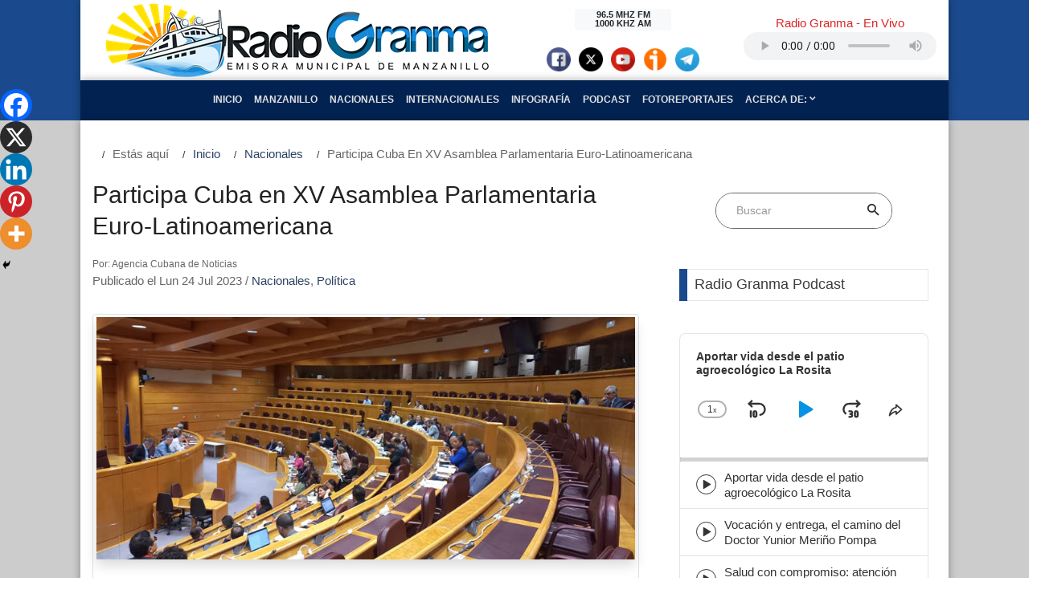

--- FILE ---
content_type: text/html; charset=UTF-8
request_url: https://www.radiogranma.icrt.cu/participa-cuba-en-xv-asamblea-parlamentaria-euro-latinoamericana/
body_size: 29250
content:




<!DOCTYPE html>
<html lang="es">

<head>
    <title>Radio Granma</title>
    <meta property="rc:admins" content="21c4e3f1c2fa02ff4a2da26ff17e5cd9d683535a541763c115d9e395cb332f2a" />
    <meta name="description" content="Emisora Municipal de Manzanillo">
    <meta charset="UTF-8">
    <meta name="viewport" content="width=device-width, initial-scale=1, shrink-to-fit=no">
    <link rel="profile" href="http://gmpg.org/xfn/11">
        <meta name='robots' content='max-image-preview:large' />
<script type="text/javascript">
/* <![CDATA[ */
window._wpemojiSettings = {"baseUrl":"https:\/\/s.w.org\/images\/core\/emoji\/15.0.3\/72x72\/","ext":".png","svgUrl":"https:\/\/s.w.org\/images\/core\/emoji\/15.0.3\/svg\/","svgExt":".svg","source":{"concatemoji":"https:\/\/www.radiogranma.icrt.cu\/wp-includes\/js\/wp-emoji-release.min.js"}};
/*! This file is auto-generated */
!function(i,n){var o,s,e;function c(e){try{var t={supportTests:e,timestamp:(new Date).valueOf()};sessionStorage.setItem(o,JSON.stringify(t))}catch(e){}}function p(e,t,n){e.clearRect(0,0,e.canvas.width,e.canvas.height),e.fillText(t,0,0);var t=new Uint32Array(e.getImageData(0,0,e.canvas.width,e.canvas.height).data),r=(e.clearRect(0,0,e.canvas.width,e.canvas.height),e.fillText(n,0,0),new Uint32Array(e.getImageData(0,0,e.canvas.width,e.canvas.height).data));return t.every(function(e,t){return e===r[t]})}function u(e,t,n){switch(t){case"flag":return n(e,"\ud83c\udff3\ufe0f\u200d\u26a7\ufe0f","\ud83c\udff3\ufe0f\u200b\u26a7\ufe0f")?!1:!n(e,"\ud83c\uddfa\ud83c\uddf3","\ud83c\uddfa\u200b\ud83c\uddf3")&&!n(e,"\ud83c\udff4\udb40\udc67\udb40\udc62\udb40\udc65\udb40\udc6e\udb40\udc67\udb40\udc7f","\ud83c\udff4\u200b\udb40\udc67\u200b\udb40\udc62\u200b\udb40\udc65\u200b\udb40\udc6e\u200b\udb40\udc67\u200b\udb40\udc7f");case"emoji":return!n(e,"\ud83d\udc26\u200d\u2b1b","\ud83d\udc26\u200b\u2b1b")}return!1}function f(e,t,n){var r="undefined"!=typeof WorkerGlobalScope&&self instanceof WorkerGlobalScope?new OffscreenCanvas(300,150):i.createElement("canvas"),a=r.getContext("2d",{willReadFrequently:!0}),o=(a.textBaseline="top",a.font="600 32px Arial",{});return e.forEach(function(e){o[e]=t(a,e,n)}),o}function t(e){var t=i.createElement("script");t.src=e,t.defer=!0,i.head.appendChild(t)}"undefined"!=typeof Promise&&(o="wpEmojiSettingsSupports",s=["flag","emoji"],n.supports={everything:!0,everythingExceptFlag:!0},e=new Promise(function(e){i.addEventListener("DOMContentLoaded",e,{once:!0})}),new Promise(function(t){var n=function(){try{var e=JSON.parse(sessionStorage.getItem(o));if("object"==typeof e&&"number"==typeof e.timestamp&&(new Date).valueOf()<e.timestamp+604800&&"object"==typeof e.supportTests)return e.supportTests}catch(e){}return null}();if(!n){if("undefined"!=typeof Worker&&"undefined"!=typeof OffscreenCanvas&&"undefined"!=typeof URL&&URL.createObjectURL&&"undefined"!=typeof Blob)try{var e="postMessage("+f.toString()+"("+[JSON.stringify(s),u.toString(),p.toString()].join(",")+"));",r=new Blob([e],{type:"text/javascript"}),a=new Worker(URL.createObjectURL(r),{name:"wpTestEmojiSupports"});return void(a.onmessage=function(e){c(n=e.data),a.terminate(),t(n)})}catch(e){}c(n=f(s,u,p))}t(n)}).then(function(e){for(var t in e)n.supports[t]=e[t],n.supports.everything=n.supports.everything&&n.supports[t],"flag"!==t&&(n.supports.everythingExceptFlag=n.supports.everythingExceptFlag&&n.supports[t]);n.supports.everythingExceptFlag=n.supports.everythingExceptFlag&&!n.supports.flag,n.DOMReady=!1,n.readyCallback=function(){n.DOMReady=!0}}).then(function(){return e}).then(function(){var e;n.supports.everything||(n.readyCallback(),(e=n.source||{}).concatemoji?t(e.concatemoji):e.wpemoji&&e.twemoji&&(t(e.twemoji),t(e.wpemoji)))}))}((window,document),window._wpemojiSettings);
/* ]]> */
</script>
<style id='wp-emoji-styles-inline-css' type='text/css'>

	img.wp-smiley, img.emoji {
		display: inline !important;
		border: none !important;
		box-shadow: none !important;
		height: 1em !important;
		width: 1em !important;
		margin: 0 0.07em !important;
		vertical-align: -0.1em !important;
		background: none !important;
		padding: 0 !important;
	}
</style>
<link rel='stylesheet' id='wp-block-library-css' href='https://www.radiogranma.icrt.cu/wp-includes/css/dist/block-library/style.min.css' type='text/css' media='all' />
<style id='classic-theme-styles-inline-css' type='text/css'>
/*! This file is auto-generated */
.wp-block-button__link{color:#fff;background-color:#32373c;border-radius:9999px;box-shadow:none;text-decoration:none;padding:calc(.667em + 2px) calc(1.333em + 2px);font-size:1.125em}.wp-block-file__button{background:#32373c;color:#fff;text-decoration:none}
</style>
<style id='global-styles-inline-css' type='text/css'>
:root{--wp--preset--aspect-ratio--square: 1;--wp--preset--aspect-ratio--4-3: 4/3;--wp--preset--aspect-ratio--3-4: 3/4;--wp--preset--aspect-ratio--3-2: 3/2;--wp--preset--aspect-ratio--2-3: 2/3;--wp--preset--aspect-ratio--16-9: 16/9;--wp--preset--aspect-ratio--9-16: 9/16;--wp--preset--color--black: #000000;--wp--preset--color--cyan-bluish-gray: #abb8c3;--wp--preset--color--white: #ffffff;--wp--preset--color--pale-pink: #f78da7;--wp--preset--color--vivid-red: #cf2e2e;--wp--preset--color--luminous-vivid-orange: #ff6900;--wp--preset--color--luminous-vivid-amber: #fcb900;--wp--preset--color--light-green-cyan: #7bdcb5;--wp--preset--color--vivid-green-cyan: #00d084;--wp--preset--color--pale-cyan-blue: #8ed1fc;--wp--preset--color--vivid-cyan-blue: #0693e3;--wp--preset--color--vivid-purple: #9b51e0;--wp--preset--gradient--vivid-cyan-blue-to-vivid-purple: linear-gradient(135deg,rgba(6,147,227,1) 0%,rgb(155,81,224) 100%);--wp--preset--gradient--light-green-cyan-to-vivid-green-cyan: linear-gradient(135deg,rgb(122,220,180) 0%,rgb(0,208,130) 100%);--wp--preset--gradient--luminous-vivid-amber-to-luminous-vivid-orange: linear-gradient(135deg,rgba(252,185,0,1) 0%,rgba(255,105,0,1) 100%);--wp--preset--gradient--luminous-vivid-orange-to-vivid-red: linear-gradient(135deg,rgba(255,105,0,1) 0%,rgb(207,46,46) 100%);--wp--preset--gradient--very-light-gray-to-cyan-bluish-gray: linear-gradient(135deg,rgb(238,238,238) 0%,rgb(169,184,195) 100%);--wp--preset--gradient--cool-to-warm-spectrum: linear-gradient(135deg,rgb(74,234,220) 0%,rgb(151,120,209) 20%,rgb(207,42,186) 40%,rgb(238,44,130) 60%,rgb(251,105,98) 80%,rgb(254,248,76) 100%);--wp--preset--gradient--blush-light-purple: linear-gradient(135deg,rgb(255,206,236) 0%,rgb(152,150,240) 100%);--wp--preset--gradient--blush-bordeaux: linear-gradient(135deg,rgb(254,205,165) 0%,rgb(254,45,45) 50%,rgb(107,0,62) 100%);--wp--preset--gradient--luminous-dusk: linear-gradient(135deg,rgb(255,203,112) 0%,rgb(199,81,192) 50%,rgb(65,88,208) 100%);--wp--preset--gradient--pale-ocean: linear-gradient(135deg,rgb(255,245,203) 0%,rgb(182,227,212) 50%,rgb(51,167,181) 100%);--wp--preset--gradient--electric-grass: linear-gradient(135deg,rgb(202,248,128) 0%,rgb(113,206,126) 100%);--wp--preset--gradient--midnight: linear-gradient(135deg,rgb(2,3,129) 0%,rgb(40,116,252) 100%);--wp--preset--font-size--small: 13px;--wp--preset--font-size--medium: 20px;--wp--preset--font-size--large: 36px;--wp--preset--font-size--x-large: 42px;--wp--preset--spacing--20: 0.44rem;--wp--preset--spacing--30: 0.67rem;--wp--preset--spacing--40: 1rem;--wp--preset--spacing--50: 1.5rem;--wp--preset--spacing--60: 2.25rem;--wp--preset--spacing--70: 3.38rem;--wp--preset--spacing--80: 5.06rem;--wp--preset--shadow--natural: 6px 6px 9px rgba(0, 0, 0, 0.2);--wp--preset--shadow--deep: 12px 12px 50px rgba(0, 0, 0, 0.4);--wp--preset--shadow--sharp: 6px 6px 0px rgba(0, 0, 0, 0.2);--wp--preset--shadow--outlined: 6px 6px 0px -3px rgba(255, 255, 255, 1), 6px 6px rgba(0, 0, 0, 1);--wp--preset--shadow--crisp: 6px 6px 0px rgba(0, 0, 0, 1);}:where(.is-layout-flex){gap: 0.5em;}:where(.is-layout-grid){gap: 0.5em;}body .is-layout-flex{display: flex;}.is-layout-flex{flex-wrap: wrap;align-items: center;}.is-layout-flex > :is(*, div){margin: 0;}body .is-layout-grid{display: grid;}.is-layout-grid > :is(*, div){margin: 0;}:where(.wp-block-columns.is-layout-flex){gap: 2em;}:where(.wp-block-columns.is-layout-grid){gap: 2em;}:where(.wp-block-post-template.is-layout-flex){gap: 1.25em;}:where(.wp-block-post-template.is-layout-grid){gap: 1.25em;}.has-black-color{color: var(--wp--preset--color--black) !important;}.has-cyan-bluish-gray-color{color: var(--wp--preset--color--cyan-bluish-gray) !important;}.has-white-color{color: var(--wp--preset--color--white) !important;}.has-pale-pink-color{color: var(--wp--preset--color--pale-pink) !important;}.has-vivid-red-color{color: var(--wp--preset--color--vivid-red) !important;}.has-luminous-vivid-orange-color{color: var(--wp--preset--color--luminous-vivid-orange) !important;}.has-luminous-vivid-amber-color{color: var(--wp--preset--color--luminous-vivid-amber) !important;}.has-light-green-cyan-color{color: var(--wp--preset--color--light-green-cyan) !important;}.has-vivid-green-cyan-color{color: var(--wp--preset--color--vivid-green-cyan) !important;}.has-pale-cyan-blue-color{color: var(--wp--preset--color--pale-cyan-blue) !important;}.has-vivid-cyan-blue-color{color: var(--wp--preset--color--vivid-cyan-blue) !important;}.has-vivid-purple-color{color: var(--wp--preset--color--vivid-purple) !important;}.has-black-background-color{background-color: var(--wp--preset--color--black) !important;}.has-cyan-bluish-gray-background-color{background-color: var(--wp--preset--color--cyan-bluish-gray) !important;}.has-white-background-color{background-color: var(--wp--preset--color--white) !important;}.has-pale-pink-background-color{background-color: var(--wp--preset--color--pale-pink) !important;}.has-vivid-red-background-color{background-color: var(--wp--preset--color--vivid-red) !important;}.has-luminous-vivid-orange-background-color{background-color: var(--wp--preset--color--luminous-vivid-orange) !important;}.has-luminous-vivid-amber-background-color{background-color: var(--wp--preset--color--luminous-vivid-amber) !important;}.has-light-green-cyan-background-color{background-color: var(--wp--preset--color--light-green-cyan) !important;}.has-vivid-green-cyan-background-color{background-color: var(--wp--preset--color--vivid-green-cyan) !important;}.has-pale-cyan-blue-background-color{background-color: var(--wp--preset--color--pale-cyan-blue) !important;}.has-vivid-cyan-blue-background-color{background-color: var(--wp--preset--color--vivid-cyan-blue) !important;}.has-vivid-purple-background-color{background-color: var(--wp--preset--color--vivid-purple) !important;}.has-black-border-color{border-color: var(--wp--preset--color--black) !important;}.has-cyan-bluish-gray-border-color{border-color: var(--wp--preset--color--cyan-bluish-gray) !important;}.has-white-border-color{border-color: var(--wp--preset--color--white) !important;}.has-pale-pink-border-color{border-color: var(--wp--preset--color--pale-pink) !important;}.has-vivid-red-border-color{border-color: var(--wp--preset--color--vivid-red) !important;}.has-luminous-vivid-orange-border-color{border-color: var(--wp--preset--color--luminous-vivid-orange) !important;}.has-luminous-vivid-amber-border-color{border-color: var(--wp--preset--color--luminous-vivid-amber) !important;}.has-light-green-cyan-border-color{border-color: var(--wp--preset--color--light-green-cyan) !important;}.has-vivid-green-cyan-border-color{border-color: var(--wp--preset--color--vivid-green-cyan) !important;}.has-pale-cyan-blue-border-color{border-color: var(--wp--preset--color--pale-cyan-blue) !important;}.has-vivid-cyan-blue-border-color{border-color: var(--wp--preset--color--vivid-cyan-blue) !important;}.has-vivid-purple-border-color{border-color: var(--wp--preset--color--vivid-purple) !important;}.has-vivid-cyan-blue-to-vivid-purple-gradient-background{background: var(--wp--preset--gradient--vivid-cyan-blue-to-vivid-purple) !important;}.has-light-green-cyan-to-vivid-green-cyan-gradient-background{background: var(--wp--preset--gradient--light-green-cyan-to-vivid-green-cyan) !important;}.has-luminous-vivid-amber-to-luminous-vivid-orange-gradient-background{background: var(--wp--preset--gradient--luminous-vivid-amber-to-luminous-vivid-orange) !important;}.has-luminous-vivid-orange-to-vivid-red-gradient-background{background: var(--wp--preset--gradient--luminous-vivid-orange-to-vivid-red) !important;}.has-very-light-gray-to-cyan-bluish-gray-gradient-background{background: var(--wp--preset--gradient--very-light-gray-to-cyan-bluish-gray) !important;}.has-cool-to-warm-spectrum-gradient-background{background: var(--wp--preset--gradient--cool-to-warm-spectrum) !important;}.has-blush-light-purple-gradient-background{background: var(--wp--preset--gradient--blush-light-purple) !important;}.has-blush-bordeaux-gradient-background{background: var(--wp--preset--gradient--blush-bordeaux) !important;}.has-luminous-dusk-gradient-background{background: var(--wp--preset--gradient--luminous-dusk) !important;}.has-pale-ocean-gradient-background{background: var(--wp--preset--gradient--pale-ocean) !important;}.has-electric-grass-gradient-background{background: var(--wp--preset--gradient--electric-grass) !important;}.has-midnight-gradient-background{background: var(--wp--preset--gradient--midnight) !important;}.has-small-font-size{font-size: var(--wp--preset--font-size--small) !important;}.has-medium-font-size{font-size: var(--wp--preset--font-size--medium) !important;}.has-large-font-size{font-size: var(--wp--preset--font-size--large) !important;}.has-x-large-font-size{font-size: var(--wp--preset--font-size--x-large) !important;}
:where(.wp-block-post-template.is-layout-flex){gap: 1.25em;}:where(.wp-block-post-template.is-layout-grid){gap: 1.25em;}
:where(.wp-block-columns.is-layout-flex){gap: 2em;}:where(.wp-block-columns.is-layout-grid){gap: 2em;}
:root :where(.wp-block-pullquote){font-size: 1.5em;line-height: 1.6;}
</style>
<link rel='stylesheet' id='bootstrap-css' href='https://www.radiogranma.icrt.cu/wp-content/themes/rgtema/css/bootstrap.min.css?ver=4.3.1' type='text/css' media='all' />
<link rel='stylesheet' id='bootstrap_reboot-css' href='https://www.radiogranma.icrt.cu/wp-content/themes/rgtema/css/bootstrap-reboot.min.css?ver=4.3.1' type='text/css' media='all' />
<link rel='stylesheet' id='fontawsome-css' href='https://www.radiogranma.icrt.cu/wp-content/themes/rgtema/fonts/fontawesome-5.0.8/css/fontawesome-all.min.css?ver=5.0.8' type='text/css' media='all' />
<link rel='stylesheet' id='iconicfont-css' href='https://www.radiogranma.icrt.cu/wp-content/themes/rgtema/fonts/iconic/css/material-design-iconic-font.min.css?ver=1.0.0' type='text/css' media='all' />
<link rel='stylesheet' id='animate-css' href='https://www.radiogranma.icrt.cu/wp-content/themes/rgtema/vendor/animate/animate.css?ver=1.0' type='text/css' media='all' />
<link rel='stylesheet' id='animsition-css' href='https://www.radiogranma.icrt.cu/wp-content/themes/rgtema/vendor/animsition/css/animsition.min.css?ver=1.0' type='text/css' media='all' />
<link rel='stylesheet' id='hamburgers-css' href='https://www.radiogranma.icrt.cu/wp-content/themes/rgtema/vendor/css-hamburgers/hamburgers.min.css?ver=1.0' type='text/css' media='all' />
<link rel='stylesheet' id='util-css' href='https://www.radiogranma.icrt.cu/wp-content/themes/rgtema/css/util.min.css?ver=1.0' type='text/css' media='all' />
<link rel='stylesheet' id='main-css' href='https://www.radiogranma.icrt.cu/wp-content/themes/rgtema/css/main1.css?ver=1.0' type='text/css' media='all' />
<link rel='stylesheet' id='rg-css' href='https://www.radiogranma.icrt.cu/wp-content/themes/rgtema/css/rg.css?ver=1.0.1' type='text/css' media='all' />
<link rel='stylesheet' id='heateor_sss_frontend_css-css' href='https://www.radiogranma.icrt.cu/wp-content/plugins/sassy-social-share/public/css/sassy-social-share-public.css?ver=3.3.67' type='text/css' media='all' />
<style id='heateor_sss_frontend_css-inline-css' type='text/css'>
.heateor_sss_button_instagram span.heateor_sss_svg,a.heateor_sss_instagram span.heateor_sss_svg{background:radial-gradient(circle at 30% 107%,#fdf497 0,#fdf497 5%,#fd5949 45%,#d6249f 60%,#285aeb 90%)}.heateor_sss_horizontal_sharing .heateor_sss_svg,.heateor_sss_standard_follow_icons_container .heateor_sss_svg{color:#fff;border-width:0px;border-style:solid;border-color:transparent}.heateor_sss_horizontal_sharing .heateorSssTCBackground{color:#666}.heateor_sss_horizontal_sharing span.heateor_sss_svg:hover,.heateor_sss_standard_follow_icons_container span.heateor_sss_svg:hover{border-color:transparent;}.heateor_sss_vertical_sharing span.heateor_sss_svg,.heateor_sss_floating_follow_icons_container span.heateor_sss_svg{color:#fff;border-width:0px;border-style:solid;border-color:transparent;}.heateor_sss_vertical_sharing .heateorSssTCBackground{color:#666;}.heateor_sss_vertical_sharing span.heateor_sss_svg:hover,.heateor_sss_floating_follow_icons_container span.heateor_sss_svg:hover{border-color:transparent;}@media screen and (max-width:783px) {.heateor_sss_vertical_sharing{display:none!important}}div.heateor_sss_mobile_footer{display:none;}@media screen and (max-width:783px){div.heateor_sss_bottom_sharing .heateorSssTCBackground{background-color:white}div.heateor_sss_bottom_sharing{width:100%!important;left:0!important;}div.heateor_sss_bottom_sharing a{width:20% !important;}div.heateor_sss_bottom_sharing .heateor_sss_svg{width: 100% !important;}div.heateor_sss_bottom_sharing div.heateorSssTotalShareCount{font-size:1em!important;line-height:28px!important}div.heateor_sss_bottom_sharing div.heateorSssTotalShareText{font-size:.7em!important;line-height:0px!important}div.heateor_sss_mobile_footer{display:block;height:40px;}.heateor_sss_bottom_sharing{padding:0!important;display:block!important;width:auto!important;bottom:-2px!important;top: auto!important;}.heateor_sss_bottom_sharing .heateor_sss_square_count{line-height:inherit;}.heateor_sss_bottom_sharing .heateorSssSharingArrow{display:none;}.heateor_sss_bottom_sharing .heateorSssTCBackground{margin-right:1.1em!important}}
</style>
<link rel="https://api.w.org/" href="https://www.radiogranma.icrt.cu/wp-json/" /><link rel="alternate" title="JSON" type="application/json" href="https://www.radiogranma.icrt.cu/wp-json/wp/v2/posts/98883" /><link rel="EditURI" type="application/rsd+xml" title="RSD" href="https://www.radiogranma.icrt.cu/xmlrpc.php?rsd" />

<link rel="canonical" href="https://www.radiogranma.icrt.cu/participa-cuba-en-xv-asamblea-parlamentaria-euro-latinoamericana/" />
<link rel='shortlink' href='https://www.radiogranma.icrt.cu/?p=98883' />
<link rel="alternate" title="oEmbed (JSON)" type="application/json+oembed" href="https://www.radiogranma.icrt.cu/wp-json/oembed/1.0/embed?url=https%3A%2F%2Fwww.radiogranma.icrt.cu%2Fparticipa-cuba-en-xv-asamblea-parlamentaria-euro-latinoamericana%2F" />
<link rel="alternate" title="oEmbed (XML)" type="text/xml+oembed" href="https://www.radiogranma.icrt.cu/wp-json/oembed/1.0/embed?url=https%3A%2F%2Fwww.radiogranma.icrt.cu%2Fparticipa-cuba-en-xv-asamblea-parlamentaria-euro-latinoamericana%2F&#038;format=xml" />
		<style type="text/css">.pp-podcast {opacity: 0;}</style>
		<style type="text/css">.recentcomments a{display:inline !important;padding:0 !important;margin:0 !important;}</style><link rel="icon" href="https://www.radiogranma.icrt.cu/wp-content/uploads/2022/02/cropped-Radio-Granma-1-scaled-1-32x32.jpg" sizes="32x32" />
<link rel="icon" href="https://www.radiogranma.icrt.cu/wp-content/uploads/2022/02/cropped-Radio-Granma-1-scaled-1-192x192.jpg" sizes="192x192" />
<link rel="apple-touch-icon" href="https://www.radiogranma.icrt.cu/wp-content/uploads/2022/02/cropped-Radio-Granma-1-scaled-1-180x180.jpg" />
<meta name="msapplication-TileImage" content="https://www.radiogranma.icrt.cu/wp-content/uploads/2022/02/cropped-Radio-Granma-1-scaled-1-270x270.jpg" />


</head>

<body class="post-template-default single single-post postid-98883 single-format-standard">



    <header class="header-primario" id="iniciobody">
        <div class="container">
            <div class="row align-items-center header-content">

            
            
                            <div class="col-xs-12 col-md-6 site-nombre d-flex justify-content-center">
                    <a href="https://www.radiogranma.icrt.cu">
                        <img class="img-fluid" src="https://www.radiogranma.icrt.cu/wp-content/themes/rgtema/img/rg-logo-2.png" alt="RADIO GRANMA | Emisora Municipal de Manzanillo">
                    </a>
                </div> <!-- .site-lognombreo -->

            

                <div class="col-xs-8 col-md-3 site-baner">
                    

                    <aside id="widget-header" class="widget-area text-center m-t-20 mt-md-0" role="complementary">
                        
                         <div class="badge badge-light" style="width: 8rem;">
                            96.5 MHZ FM 
                            <br>
                            1000 KHZ AM
                        </div>  

                        <div class="d-flex justify-content-center" style="padding-top: 20px;">
                            <div class="facebook-social">
                                                                <a href="https://facebook.com/CMDFRadiogranma" target="_blank">
                                    <img src="https://www.radiogranma.icrt.cu/wp-content/themes/rgtema/img/social/facebook-ico.png" alt="Facebook" class="img-circle" style="width: 30px; height: 30px; margin: 0 5px;"></a>
                                                            </div>
                            <div class="twitter-social">
                                                                <a href="https://twitter.com/RadioGranma" target="_blank">
                                    <img src="https://www.radiogranma.icrt.cu/wp-content/themes/rgtema/img/social/x-ico.png" alt="X" class="img-circle" style="width: 30px; height: 30px; margin: 0 5px;"></a>
                                                            </div>
                            <div class="youtube-social">
                                                                <a href="https://www.youtube.com/channel/UCCpMIO4tCwYQoi87ty48BcQ" target="_blank">
                                    <img src="https://www.radiogranma.icrt.cu/wp-content/themes/rgtema/img/social/youtube-ico.png" alt="youtube" class="img-circle" style="width: 30px; height: 30px; margin: 0 5px;"></a>
                                                            </div>
                            <div class="ivoox-social">
                                <a href="https://www.ivoox.com/podcast-radiogranma_sq_f1718520_1.html" target="_blank">
                                    <img src="https://www.radiogranma.icrt.cu/wp-content/themes/rgtema/img/social/ivoox-ico.png" alt="ivoox" class="img-circle" style="width: 30px; height: 30px; margin: 0 5px;"></a>
                            </div>
                            <div class="telegram-social">
                                <a href="https://t.me/+Y9DQEl0w2mpjMzhh" target="_blank">
                                    <img src="https://www.radiogranma.icrt.cu/wp-content/themes/rgtema/img/social/telegram-ico.png" alt="telegram" class="img-circle" style="width: 30px; height: 30px; margin: 0 5px;"></a>
                            </div>
                        </div><!-- .d-flex -->

                                             

                    </aside>

                </div> <!-- .site-baner -->

                <div class="col-xs-8 col-md-3 m-t-20 mt-lg-0 m-b-20 mb-lg-0"> 

                    <div class="audio-envivo p-t-2" id="audioenvivo">

                        <section id="block-14" class="rg-widget-header widget_block"><h3 class="text-center cl12">Radio Granma - En Vivo</h3>
<div class="d-flex justify-content-center"><audio style="width: 240px; height: 35px;" controls="play volume" src="https://icecast.teveo.cu/9RLhkmRH"></audio></div></section>
                    </div>

                </div>

            </div> <!-- .row -->
        </div> <!-- .container -->

        <div class="container">
            <div class="row nav-container">
                <div class="col-12">
                    
                    <nav class="navbar navbar-expand-lg justify-content-center align-items-center navbar-dark">
                        <!-- Brand and toggle get grouped for better mobile display -->

                        <button class="navbar-toggler mt-2 mb-2" type="button" data-toggle="collapse" data-target="#menu-header" aria-controls="#menu-header" aria-expanded="false">
                            <span class="navbar-toggler-icon"></span>
                        </button>


                        <!-- Collect the nav links, forms, and other content for toggling -->

                        <div id="menu-header" class="collapse navbar-collapse justify-content-center text-center text-uppercase rg-menu">
                            <ul id="menu-main" class="navbar-nav"><li id="menu-item-15578" class="menu-item menu-item-type-post_type menu-item-object-page menu-item-home nav-item menu-item-15578"><a class="nav-link" href="https://www.radiogranma.icrt.cu/">Inicio</a></li>
<li id="menu-item-129" class="menu-item menu-item-type-taxonomy menu-item-object-category nav-item menu-item-129"><a class="nav-link" href="https://www.radiogranma.icrt.cu/category/manzanillo/">Manzanillo</a></li>
<li id="menu-item-89" class="menu-item menu-item-type-taxonomy menu-item-object-category current-post-ancestor current-menu-parent current-post-parent nav-item menu-item-89"><a class="nav-link" href="https://www.radiogranma.icrt.cu/category/nacionales/">Nacionales</a></li>
<li id="menu-item-91" class="menu-item menu-item-type-taxonomy menu-item-object-category nav-item menu-item-91"><a class="nav-link" href="https://www.radiogranma.icrt.cu/category/internacionales/">Internacionales</a></li>
<li id="menu-item-114927" class="menu-item menu-item-type-custom menu-item-object-custom nav-item menu-item-114927"><a class="nav-link" href="https://www.radiogranma.icrt.cu/tag/infografia/">Infografía</a></li>
<li id="menu-item-114915" class="menu-item menu-item-type-taxonomy menu-item-object-category nav-item menu-item-114915"><a class="nav-link" href="https://www.radiogranma.icrt.cu/category/podcast/">Podcast</a></li>
<li id="menu-item-114916" class="menu-item menu-item-type-taxonomy menu-item-object-category nav-item menu-item-114916"><a class="nav-link" href="https://www.radiogranma.icrt.cu/category/fotoreportajes/">Fotoreportajes</a></li>
<li id="menu-item-15580" class="menu-item menu-item-type-custom menu-item-object-custom menu-item-has-children dropdown nav-item menu-item-15580"><a class="nav-link" href="#" class="dropdown-toggle" data-toggle="dropdown">Acerca de: <span class="octicon octiconchevron-down"></span></a>
<ul class="dropdown-menu depth_0">
	<li id="menu-item-14949" class="menu-item menu-item-type-post_type menu-item-object-page nav-item menu-item-14949"><a class="nav-link" href="https://www.radiogranma.icrt.cu/resena-historica-de-radio-granma/">¿Quiénes Somos?</a></li>
	<li id="menu-item-15802" class="menu-item menu-item-type-post_type menu-item-object-page menu-item-privacy-policy nav-item menu-item-15802"><a class="nav-link" href="https://www.radiogranma.icrt.cu/politica-de-privacidad/">Política de privacidad</a></li>
</ul>
</li>
</ul>
                        </div><!-- /.collapse -->

                    </nav>
                </div>
            </div>
        </div>
    </header>

<div id="primary" class="py-0">
    <main id="main" class="site-main" role="main">
		
        <div class="container">

			<section class="bg0 content-area">

				<!-- Breadcrumb -->
				<div class="row">
					
							
							<ol id="rg-breadcrumbs" class="breadcrumb"><li class="active">Estás aquí </li><li><a href="https://www.radiogranma.icrt.cu">Inicio</a></li><li class="active" style="text-transform: capitalize;"><a href="https://www.radiogranma.icrt.cu/category/nacionales/">Nacionales</a>   </li><li class="active" style="text-transform: capitalize;">Participa Cuba en XV Asamblea Parlamentaria Euro-Latinoamericana</li></ol>						
				</div>

				<div class="row justify-content-left">

					<div class="col-md-8 col-lg-8 p-b-20">
						<div class="p-r-10 p-r-0-sr991">
							<div class="m-t--40 p-b-40">

								<!-- Item post -->

								

<article id="post-98883" class="post-98883 post type-post status-publish format-standard has-post-thumbnail hentry category-nacionales category-politica tag-cuba tag-cumbre-comunidad-de-estados-latinoamericanos-celac tag-union-europea-ue">
    
        <header class="entry-header" >    

     

            <h1 class="entry-title f1-l-3 cl2 p-b-16 p-t-33 respon2">Participa Cuba en XV Asamblea Parlamentaria Euro-Latinoamericana</h1>
            <div class="entry-meta p-b-30">
                <small>Por: Agencia Cubana de Noticias</small><br>

                <span class="posted-on">Publicado el Lun 24 Jul 2023</span> / <span class="posted-in"><a href="https://www.radiogranma.icrt.cu/category/nacionales/" alt="Ver todo en%s">Nacionales</a>, <a href="https://www.radiogranma.icrt.cu/category/politica/" alt="Ver todo en%s">Política</a></span> 
            </div>

        </header>

        
    
        <div class="entry-content">
        
            
                <div class="wrap-pic-max-w p-b-20">

                    <div class="img-thumbnail">

                    <figure class="wp-block-image size-large">

                        <div class="bg-img1">
                            <img class="post-thumbnail w-100" src="https://www.radiogranma.icrt.cu/wp-content/uploads/2023/07/0724-asamblea.jpg" alt="">
                            <figcaption class="py-2"></figcaption>

                        </div>
                    </figure>

                
                    </div>
                    
                </div>
           
                

            
            
<p>En Twitter, la Asamblea Nacional del Poder Popular informó que el diputado Rolando González Patricio, presidente de la Comisión de Relaciones</p>



<p>La Habana, 24 jul (ACN) Luis Morlote Rivas, presidente de la Unión de Escritores y Artistas de Cuba, encabeza la delegación cubana que participa en la XV Asamblea Parlamentaria Euro-Latinoamericana (EuroLat), que se celebra desde hoy en la capital española de Madrid, hasta este jueves 27 de julio.</p>



<p>En Twitter, la Asamblea Nacional del Poder Popular informó que el diputado Rolando González Patricio, presidente de la Comisión de Relaciones Exteriores del Parlamento cubano, integra la comitiva antillana en representación del Parlamento Latinoamericano y Caribeño (Parlatino).</p>



<blockquote class="wp-block-quote is-layout-flow wp-block-quote-is-layout-flow">
<p>Diputado Luis Morlote Rivas <a href="https://twitter.com/LuisMorlote?ref_src=twsrc%5Etfw">@LuisMorlote</a> representa a la <a href="https://twitter.com/AsambleaCuba?ref_src=twsrc%5Etfw">@AsambleaCuba</a> en Decimoquinta Sesión Plenaria de la Asamblea Parlamentaria Euro-Latinoamericana y Caribeña, en <a href="https://twitter.com/hashtag/Madrid?src=hash&amp;ref_src=twsrc%5Etfw">#Madrid</a>, <a href="https://twitter.com/hashtag/Espa%C3%B1a?src=hash&amp;ref_src=twsrc%5Etfw">#España</a><br><br>El también diputado cubano <a href="https://twitter.com/rglezpatricio?ref_src=twsrc%5Etfw">@rglezpatricio</a> participa en representación del <a href="https://twitter.com/Parlatino_org?ref_src=twsrc%5Etfw">@Parlatino_org</a> <a href="https://t.co/KjyIR7zjCq">pic.twitter.com/KjyIR7zjCq</a> — Asamblea Nacional Cuba (@AsambleaCuba) <a href="https://twitter.com/AsambleaCuba/status/1683520206663032849?ref_src=twsrc%5Etfw">July 24, 2023</a></p>
</blockquote>



<p>Según indicó el sitio web del Parlamento Europeo, los 150 miembros de EuroLat, de ellos 75 eurodiputados y 75 representantes de los parlamentos de América Latina y el Caribe, tendrán la oportunidad de evaluar los resultados de la Cumbre Comunidad de Estados Latinoamericanos (Celac)-Unión Europea (UE) recién concluida en Bruselas.</p>



<p>La sesión plenaria de la Asamblea se realizará este 27 de julio para debatir temas relacionados con la regulación de las plataformas digitales, el acceso al agua, la lucha contra el crimen organizado, las negociaciones comerciales y la declaración universal de los derechos de la naturaleza.</p>



<p>EuroLat es la institución parlamentaria de la Asociación Estratégica Birregional de la Unión Europea-América Latina y el Caribe y se reúne en sesión plenaria una vez el año.</p>
<div class='heateorSssClear'></div><div  class='heateor_sss_sharing_container heateor_sss_horizontal_sharing' data-heateor-sss-href='https://www.radiogranma.icrt.cu/participa-cuba-en-xv-asamblea-parlamentaria-euro-latinoamericana/'><div class='heateor_sss_sharing_title' style="font-weight:bold" >Compartir en:</div><div class="heateor_sss_sharing_ul"><a aria-label="Facebook" class="heateor_sss_facebook" href="https://www.facebook.com/sharer/sharer.php?u=https%3A%2F%2Fwww.radiogranma.icrt.cu%2Fparticipa-cuba-en-xv-asamblea-parlamentaria-euro-latinoamericana%2F" title="Facebook" rel="nofollow noopener" target="_blank" style="font-size:32px!important;box-shadow:none;display:inline-block;vertical-align:middle"><span class="heateor_sss_svg" style="background-color:#0765FE;width:35px;height:35px;border-radius:999px;display:inline-block;opacity:1;float:left;font-size:32px;box-shadow:none;display:inline-block;font-size:16px;padding:0 4px;vertical-align:middle;background-repeat:repeat;overflow:hidden;padding:0;cursor:pointer;box-sizing:content-box"><svg style="display:block;border-radius:999px;" focusable="false" aria-hidden="true" xmlns="http://www.w3.org/2000/svg" width="100%" height="100%" viewBox="0 0 32 32"><path fill="#fff" d="M28 16c0-6.627-5.373-12-12-12S4 9.373 4 16c0 5.628 3.875 10.35 9.101 11.647v-7.98h-2.474V16H13.1v-1.58c0-4.085 1.849-5.978 5.859-5.978.76 0 2.072.15 2.608.298v3.325c-.283-.03-.775-.045-1.386-.045-1.967 0-2.728.745-2.728 2.683V16h3.92l-.673 3.667h-3.247v8.245C23.395 27.195 28 22.135 28 16Z"></path></svg></span></a><a aria-label="X" class="heateor_sss_button_x" href="https://twitter.com/intent/tweet?text=Participa%20Cuba%20en%20XV%20Asamblea%20Parlamentaria%20Euro-Latinoamericana&url=https%3A%2F%2Fwww.radiogranma.icrt.cu%2Fparticipa-cuba-en-xv-asamblea-parlamentaria-euro-latinoamericana%2F" title="X" rel="nofollow noopener" target="_blank" style="font-size:32px!important;box-shadow:none;display:inline-block;vertical-align:middle"><span class="heateor_sss_svg heateor_sss_s__default heateor_sss_s_x" style="background-color:#2a2a2a;width:35px;height:35px;border-radius:999px;display:inline-block;opacity:1;float:left;font-size:32px;box-shadow:none;display:inline-block;font-size:16px;padding:0 4px;vertical-align:middle;background-repeat:repeat;overflow:hidden;padding:0;cursor:pointer;box-sizing:content-box"><svg width="100%" height="100%" style="display:block;border-radius:999px;" focusable="false" aria-hidden="true" xmlns="http://www.w3.org/2000/svg" viewBox="0 0 32 32"><path fill="#fff" d="M21.751 7h3.067l-6.7 7.658L26 25.078h-6.172l-4.833-6.32-5.531 6.32h-3.07l7.167-8.19L6 7h6.328l4.37 5.777L21.75 7Zm-1.076 16.242h1.7L11.404 8.74H9.58l11.094 14.503Z"></path></svg></span></a><a aria-label="Linkedin" class="heateor_sss_button_linkedin" href="https://www.linkedin.com/sharing/share-offsite/?url=https%3A%2F%2Fwww.radiogranma.icrt.cu%2Fparticipa-cuba-en-xv-asamblea-parlamentaria-euro-latinoamericana%2F" title="Linkedin" rel="nofollow noopener" target="_blank" style="font-size:32px!important;box-shadow:none;display:inline-block;vertical-align:middle"><span class="heateor_sss_svg heateor_sss_s__default heateor_sss_s_linkedin" style="background-color:#0077b5;width:35px;height:35px;border-radius:999px;display:inline-block;opacity:1;float:left;font-size:32px;box-shadow:none;display:inline-block;font-size:16px;padding:0 4px;vertical-align:middle;background-repeat:repeat;overflow:hidden;padding:0;cursor:pointer;box-sizing:content-box"><svg style="display:block;border-radius:999px;" focusable="false" aria-hidden="true" xmlns="http://www.w3.org/2000/svg" width="100%" height="100%" viewBox="0 0 32 32"><path d="M6.227 12.61h4.19v13.48h-4.19V12.61zm2.095-6.7a2.43 2.43 0 0 1 0 4.86c-1.344 0-2.428-1.09-2.428-2.43s1.084-2.43 2.428-2.43m4.72 6.7h4.02v1.84h.058c.56-1.058 1.927-2.176 3.965-2.176 4.238 0 5.02 2.792 5.02 6.42v7.395h-4.183v-6.56c0-1.564-.03-3.574-2.178-3.574-2.18 0-2.514 1.7-2.514 3.46v6.668h-4.187V12.61z" fill="#fff"></path></svg></span></a><a aria-label="Pinterest" class="heateor_sss_button_pinterest" href="https://www.radiogranma.icrt.cu/participa-cuba-en-xv-asamblea-parlamentaria-euro-latinoamericana/" onclick="event.preventDefault();javascript:void( (function() {var e=document.createElement('script' );e.setAttribute('type','text/javascript' );e.setAttribute('charset','UTF-8' );e.setAttribute('src','//assets.pinterest.com/js/pinmarklet.js?r='+Math.random()*99999999);document.body.appendChild(e)})());" title="Pinterest" rel="nofollow noopener" style="font-size:32px!important;box-shadow:none;display:inline-block;vertical-align:middle"><span class="heateor_sss_svg heateor_sss_s__default heateor_sss_s_pinterest" style="background-color:#cc2329;width:35px;height:35px;border-radius:999px;display:inline-block;opacity:1;float:left;font-size:32px;box-shadow:none;display:inline-block;font-size:16px;padding:0 4px;vertical-align:middle;background-repeat:repeat;overflow:hidden;padding:0;cursor:pointer;box-sizing:content-box"><svg style="display:block;border-radius:999px;" focusable="false" aria-hidden="true" xmlns="http://www.w3.org/2000/svg" width="100%" height="100%" viewBox="-2 -2 35 35"><path fill="#fff" d="M16.539 4.5c-6.277 0-9.442 4.5-9.442 8.253 0 2.272.86 4.293 2.705 5.046.303.125.574.005.662-.33.061-.231.205-.816.27-1.06.088-.331.053-.447-.191-.736-.532-.627-.873-1.439-.873-2.591 0-3.338 2.498-6.327 6.505-6.327 3.548 0 5.497 2.168 5.497 5.062 0 3.81-1.686 7.025-4.188 7.025-1.382 0-2.416-1.142-2.085-2.545.397-1.674 1.166-3.48 1.166-4.689 0-1.081-.581-1.983-1.782-1.983-1.413 0-2.548 1.462-2.548 3.419 0 1.247.421 2.091.421 2.091l-1.699 7.199c-.505 2.137-.076 4.755-.039 5.019.021.158.223.196.314.077.13-.17 1.813-2.247 2.384-4.324.162-.587.929-3.631.929-3.631.46.876 1.801 1.646 3.227 1.646 4.247 0 7.128-3.871 7.128-9.053.003-3.918-3.317-7.568-8.361-7.568z"/></svg></span></a><a class="heateor_sss_more" title="More" rel="nofollow noopener" style="font-size: 32px!important;border:0;box-shadow:none;display:inline-block!important;font-size:16px;padding:0 4px;vertical-align: middle;display:inline;" href="https://www.radiogranma.icrt.cu/participa-cuba-en-xv-asamblea-parlamentaria-euro-latinoamericana/" onclick="event.preventDefault()"><span class="heateor_sss_svg" style="background-color:#ee8e2d;width:35px;height:35px;border-radius:999px;display:inline-block!important;opacity:1;float:left;font-size:32px!important;box-shadow:none;display:inline-block;font-size:16px;padding:0 4px;vertical-align:middle;display:inline;background-repeat:repeat;overflow:hidden;padding:0;cursor:pointer;box-sizing:content-box;" onclick="heateorSssMoreSharingPopup(this, 'https://www.radiogranma.icrt.cu/participa-cuba-en-xv-asamblea-parlamentaria-euro-latinoamericana/', 'Participa%20Cuba%20en%20XV%20Asamblea%20Parlamentaria%20Euro-Latinoamericana', '' )"><svg xmlns="http://www.w3.org/2000/svg" xmlns:xlink="http://www.w3.org/1999/xlink" viewBox="-.3 0 32 32" version="1.1" width="100%" height="100%" style="display:block;border-radius:999px;" xml:space="preserve"><g><path fill="#fff" d="M18 14V8h-4v6H8v4h6v6h4v-6h6v-4h-6z" fill-rule="evenodd"></path></g></svg></span></a></div><div class="heateorSssClear"></div></div><div class='heateorSssClear'></div><div class='heateor_sss_sharing_container heateor_sss_vertical_sharing heateor_sss_bottom_sharing' style='width:44px;left: -10px;top: 100px;-webkit-box-shadow:none;box-shadow:none;' data-heateor-sss-href='https://www.radiogranma.icrt.cu/participa-cuba-en-xv-asamblea-parlamentaria-euro-latinoamericana/'><div class="heateor_sss_sharing_ul"><a aria-label="Facebook" class="heateor_sss_facebook" href="https://www.facebook.com/sharer/sharer.php?u=https%3A%2F%2Fwww.radiogranma.icrt.cu%2Fparticipa-cuba-en-xv-asamblea-parlamentaria-euro-latinoamericana%2F" title="Facebook" rel="nofollow noopener" target="_blank" style="font-size:32px!important;box-shadow:none;display:inline-block;vertical-align:middle"><span class="heateor_sss_svg" style="background-color:#0765FE;width:40px;height:40px;border-radius:999px;display:inline-block;opacity:1;float:left;font-size:32px;box-shadow:none;display:inline-block;font-size:16px;padding:0 4px;vertical-align:middle;background-repeat:repeat;overflow:hidden;padding:0;cursor:pointer;box-sizing:content-box"><svg style="display:block;border-radius:999px;" focusable="false" aria-hidden="true" xmlns="http://www.w3.org/2000/svg" width="100%" height="100%" viewBox="0 0 32 32"><path fill="#fff" d="M28 16c0-6.627-5.373-12-12-12S4 9.373 4 16c0 5.628 3.875 10.35 9.101 11.647v-7.98h-2.474V16H13.1v-1.58c0-4.085 1.849-5.978 5.859-5.978.76 0 2.072.15 2.608.298v3.325c-.283-.03-.775-.045-1.386-.045-1.967 0-2.728.745-2.728 2.683V16h3.92l-.673 3.667h-3.247v8.245C23.395 27.195 28 22.135 28 16Z"></path></svg></span></a><a aria-label="X" class="heateor_sss_button_x" href="https://twitter.com/intent/tweet?text=Participa%20Cuba%20en%20XV%20Asamblea%20Parlamentaria%20Euro-Latinoamericana&url=https%3A%2F%2Fwww.radiogranma.icrt.cu%2Fparticipa-cuba-en-xv-asamblea-parlamentaria-euro-latinoamericana%2F" title="X" rel="nofollow noopener" target="_blank" style="font-size:32px!important;box-shadow:none;display:inline-block;vertical-align:middle"><span class="heateor_sss_svg heateor_sss_s__default heateor_sss_s_x" style="background-color:#2a2a2a;width:40px;height:40px;border-radius:999px;display:inline-block;opacity:1;float:left;font-size:32px;box-shadow:none;display:inline-block;font-size:16px;padding:0 4px;vertical-align:middle;background-repeat:repeat;overflow:hidden;padding:0;cursor:pointer;box-sizing:content-box"><svg width="100%" height="100%" style="display:block;border-radius:999px;" focusable="false" aria-hidden="true" xmlns="http://www.w3.org/2000/svg" viewBox="0 0 32 32"><path fill="#fff" d="M21.751 7h3.067l-6.7 7.658L26 25.078h-6.172l-4.833-6.32-5.531 6.32h-3.07l7.167-8.19L6 7h6.328l4.37 5.777L21.75 7Zm-1.076 16.242h1.7L11.404 8.74H9.58l11.094 14.503Z"></path></svg></span></a><a aria-label="Linkedin" class="heateor_sss_button_linkedin" href="https://www.linkedin.com/sharing/share-offsite/?url=https%3A%2F%2Fwww.radiogranma.icrt.cu%2Fparticipa-cuba-en-xv-asamblea-parlamentaria-euro-latinoamericana%2F" title="Linkedin" rel="nofollow noopener" target="_blank" style="font-size:32px!important;box-shadow:none;display:inline-block;vertical-align:middle"><span class="heateor_sss_svg heateor_sss_s__default heateor_sss_s_linkedin" style="background-color:#0077b5;width:40px;height:40px;border-radius:999px;display:inline-block;opacity:1;float:left;font-size:32px;box-shadow:none;display:inline-block;font-size:16px;padding:0 4px;vertical-align:middle;background-repeat:repeat;overflow:hidden;padding:0;cursor:pointer;box-sizing:content-box"><svg style="display:block;border-radius:999px;" focusable="false" aria-hidden="true" xmlns="http://www.w3.org/2000/svg" width="100%" height="100%" viewBox="0 0 32 32"><path d="M6.227 12.61h4.19v13.48h-4.19V12.61zm2.095-6.7a2.43 2.43 0 0 1 0 4.86c-1.344 0-2.428-1.09-2.428-2.43s1.084-2.43 2.428-2.43m4.72 6.7h4.02v1.84h.058c.56-1.058 1.927-2.176 3.965-2.176 4.238 0 5.02 2.792 5.02 6.42v7.395h-4.183v-6.56c0-1.564-.03-3.574-2.178-3.574-2.18 0-2.514 1.7-2.514 3.46v6.668h-4.187V12.61z" fill="#fff"></path></svg></span></a><a aria-label="Pinterest" class="heateor_sss_button_pinterest" href="https://www.radiogranma.icrt.cu/participa-cuba-en-xv-asamblea-parlamentaria-euro-latinoamericana/" onclick="event.preventDefault();javascript:void( (function() {var e=document.createElement('script' );e.setAttribute('type','text/javascript' );e.setAttribute('charset','UTF-8' );e.setAttribute('src','//assets.pinterest.com/js/pinmarklet.js?r='+Math.random()*99999999);document.body.appendChild(e)})());" title="Pinterest" rel="nofollow noopener" style="font-size:32px!important;box-shadow:none;display:inline-block;vertical-align:middle"><span class="heateor_sss_svg heateor_sss_s__default heateor_sss_s_pinterest" style="background-color:#cc2329;width:40px;height:40px;border-radius:999px;display:inline-block;opacity:1;float:left;font-size:32px;box-shadow:none;display:inline-block;font-size:16px;padding:0 4px;vertical-align:middle;background-repeat:repeat;overflow:hidden;padding:0;cursor:pointer;box-sizing:content-box"><svg style="display:block;border-radius:999px;" focusable="false" aria-hidden="true" xmlns="http://www.w3.org/2000/svg" width="100%" height="100%" viewBox="-2 -2 35 35"><path fill="#fff" d="M16.539 4.5c-6.277 0-9.442 4.5-9.442 8.253 0 2.272.86 4.293 2.705 5.046.303.125.574.005.662-.33.061-.231.205-.816.27-1.06.088-.331.053-.447-.191-.736-.532-.627-.873-1.439-.873-2.591 0-3.338 2.498-6.327 6.505-6.327 3.548 0 5.497 2.168 5.497 5.062 0 3.81-1.686 7.025-4.188 7.025-1.382 0-2.416-1.142-2.085-2.545.397-1.674 1.166-3.48 1.166-4.689 0-1.081-.581-1.983-1.782-1.983-1.413 0-2.548 1.462-2.548 3.419 0 1.247.421 2.091.421 2.091l-1.699 7.199c-.505 2.137-.076 4.755-.039 5.019.021.158.223.196.314.077.13-.17 1.813-2.247 2.384-4.324.162-.587.929-3.631.929-3.631.46.876 1.801 1.646 3.227 1.646 4.247 0 7.128-3.871 7.128-9.053.003-3.918-3.317-7.568-8.361-7.568z"/></svg></span></a><a class="heateor_sss_more" title="More" rel="nofollow noopener" style="font-size: 32px!important;border:0;box-shadow:none;display:inline-block!important;font-size:16px;padding:0 4px;vertical-align: middle;display:inline;" href="https://www.radiogranma.icrt.cu/participa-cuba-en-xv-asamblea-parlamentaria-euro-latinoamericana/" onclick="event.preventDefault()"><span class="heateor_sss_svg" style="background-color:#ee8e2d;width:40px;height:40px;border-radius:999px;display:inline-block!important;opacity:1;float:left;font-size:32px!important;box-shadow:none;display:inline-block;font-size:16px;padding:0 4px;vertical-align:middle;display:inline;background-repeat:repeat;overflow:hidden;padding:0;cursor:pointer;box-sizing:content-box;" onclick="heateorSssMoreSharingPopup(this, 'https://www.radiogranma.icrt.cu/participa-cuba-en-xv-asamblea-parlamentaria-euro-latinoamericana/', 'Participa%20Cuba%20en%20XV%20Asamblea%20Parlamentaria%20Euro-Latinoamericana', '' )"><svg xmlns="http://www.w3.org/2000/svg" xmlns:xlink="http://www.w3.org/1999/xlink" viewBox="-.3 0 32 32" version="1.1" width="100%" height="100%" style="display:block;border-radius:999px;" xml:space="preserve"><g><path fill="#fff" d="M18 14V8h-4v6H8v4h6v6h4v-6h6v-4h-6z" fill-rule="evenodd"></path></g></svg></span></a></div><div class="heateorSssClear"></div></div>              
                
             
            
        </div><!-- .entry-content -->


</article><div class="row m-t-20 justify-content-center"><div class="col-xs-8 col-sm-5 bo-1-rad-20 bocl12 f1-s-1 cl8 hov-btn2 trans-03 p-rl-20 p-tb-5 m-all-5"><a href="https://www.radiogranma.icrt.cu/telesur-18-anos-siendo-imagen-y-voz-de-los-pueblos-en-lucha/" rel="prev">&larr; Telesur, 18 años siendo «imagen y voz de los pueblos en lucha»</a></div><div class="col-xs-8 col-sm-5 bo-1-rad-20 bocl12 f1-s-1 cl8 hov-btn2 trans-03 p-rl-20 p-tb-5 m-all-5"><a href="https://www.radiogranma.icrt.cu/realizan-en-santiago-de-cuba-asamblea-solemne-fotos/" rel="next">Realizan en Santiago de Cuba Asamblea Solemne (+Fotos) &rarr;</a></div></div>

												
										
																<!-- Fin Item post -->
								

								
							</div>

							
						</div>

						<div class="row">
							<div class="col-10">
								
<div id="comments" class="comments-area">
	
	
		
		
</div><!-- .comments-area -->							</div>
						</div>

						

					</div>

					<div class="col-md-8 col-lg-4 p-b-20">
						
							<aside id="secondary" class="widget-area rg-sidebar" role="complementary">


		<section id="search-7" class="rg-widget widget_search"><div class="search-form p-b-10">
<form class="" action="https://www.radiogranma.icrt.cu/"  id="searchform" method="get" role="search">		

<div class="pos-relative size-a-2 bo-1-rad-22 of-hidden bocl6 mx-auto">
	
		<input class="f1-s-1 cl6 plh9 s-full p-l-25 p-r-45" type="text" name="s" placeholder="Buscar" value="">
		<button id="searchsubmit" class="flex-c-c size-a-1 ab-t-r fs-20 cl2 hov-cl10 trans-03">
			<i class="zmdi zmdi-search"></i>
		</button>
	
</div>

</form>
</div></section><section id="block-38" class="rg-widget widget_block"><div class="how2 how2-cl1 flex-s-c text-center"><h2 class="f1-m-2 cl3 tab01-title rg-widget-title"><a href="https://go.ivoox.com/sq/718520" target="_blanc">Radio Granma Podcast</a></h2></div></section><section id="block-33" class="rg-widget widget_block"><div id="pp-podcast-4075" class="pp-podcast has-header header-hidden modern special-style playerview list-default media-audio light-accent"  data-teaser="" data-elength="18" data-eunit=""><div class="pp-podcast__wrapper"><div class="pp-podcast__info pod-info"><div class="pod-info__header pod-header"><div class="pod-header__image"><div class="pod-header__image-wrapper"><img decoding="async" class="podcast-cover-image" src="https://www.radiogranma.icrt.cu/wp-content/uploads/2023/07/4891560035782_XXL-768x768.jpg" srcset="https://www.radiogranma.icrt.cu/wp-content/uploads/2023/07/4891560035782_XXL-768x768.jpg 768w, https://www.radiogranma.icrt.cu/wp-content/uploads/2023/07/4891560035782_XXL-480x480.jpg 480w, https://www.radiogranma.icrt.cu/wp-content/uploads/2023/07/4891560035782_XXL-150x150.jpg 150w, https://www.radiogranma.icrt.cu/wp-content/uploads/2023/07/4891560035782_XXL-560x560.jpg 560w, https://www.radiogranma.icrt.cu/wp-content/uploads/2023/07/4891560035782_XXL.jpg 1400w" sizes="(max-width: 640px) 100vw, 25vw" alt="radiogranma"></div><span class="pod-header__image-style" style="display: block; width: 100%; padding-top: 100%"></div><div class="pod-header__items pod-items"><div class="pod-items__title">radiogranma</div><div class="pod-items__desc"><p>Canal de audio de la emisora manzanillera Radio Granma. Un reflejo del quehacer de los manzanilleros, y otros temas de actualidad.</p>
</div></div></div></div><div class="pp-podcast__content pod-content"><div class="pp-podcast__single"><div class="pp-podcast__player"><div class="pp-player-episode"><audio id="pp-podcast-4075-player" preload="none" class="pp-podcast-episode" style="width: 100%;" controls="controls"><source type="audio/mpeg" src="https://www.ivoox.com/aportar-vida-desde-patio-agroecologico-la-rosita_mf_166826648_feed_1.mp3" /></audio></div></div><div class="pod-content__episode episode-single"><button class="episode-single__close" aria-expanded="false" aria-label="Close Single Episode"><span class="btn-icon-wrap"><svg class="icon icon-pp-x" aria-hidden="true" role="img" focusable="false"><use href="#icon-pp-x" xlink:href="#icon-pp-x"></use></svg></span></button><div class="episode-single__wrapper"><div class="episode-single__header"><div class="episode-single__title">Aportar vida desde el patio agroecológico La Rosita</div><div class="episode-single__author"><span class="byname">by</span><span class="single-author">Radio Granma Manzanillo</span></div></div><div class="episode-single__description"><p>Regresamos a este tiempo del podcasts de la radio manzanillera para conversar de un  tema necesario: la agricultura urbana, suburbana y familiar.<br />Y lo haremos conversando con dos de sus principales protagonistas en Manzanillo, Granma y con grandes aportes para  la agroecolog&iacute;a en Cuba. Rosita yu Josu&eacute;, quienes recibieron el Premio Provincial de Innovaci&oacute;n Tecnol&oacute;gica, por la creaci&oacute;n y aplicaci&oacute;n del Germevit, un bioproducto de uso en la agricultura y la ganader&iacute;a</p></div></div></div></div><div class="pod-content__list episode-list"><div class="episode-list__wrapper">
<div id="ppe-4075-1" class="episode-list__entry pod-entry" data-search-term="aportar vida desde el patio agroecológico la rosita" data-cats="">
	<div class="pod-entry__wrapper">
		<div class="pod-entry__content">
			<a class="pod-entry__mplay" href="#">
				<span class="ppjs__offscreen">Episode play icon</span>
				<svg class="icon icon-pp-play" aria-hidden="true" role="img" focusable="false"> <use href="#icon-pp-play" xlink:href="#icon-pp-play"></use> </svg>				<svg class="icon icon-pp-pause" aria-hidden="true" role="img" focusable="false"> <use href="#icon-pp-pause" xlink:href="#icon-pp-pause"></use> </svg>			</a>
			<div class="pod-entry__title">
				<a href="https://www.ivoox.com/aportar-vida-desde-patio-agroecologico-la-rosita-audios-mp3_rf_166826648_1.html">Aportar vida desde el patio agroecológico La Rosita</a>
			</div>
						<a class="pod-entry__mscript" href="#">
				<span class="ppjs__offscreen">Episode Description</span>
				<svg class="icon icon-pp-text" aria-hidden="true" role="img" focusable="false"> <use href="#icon-pp-text" xlink:href="#icon-pp-text"></use> </svg>			</a>
					</div>
	</div>
</div>

<div id="ppe-4075-2" class="episode-list__entry pod-entry" data-search-term="vocación y entrega, el camino del doctor yunior meriño pompa" data-cats="">
	<div class="pod-entry__wrapper">
		<div class="pod-entry__content">
			<a class="pod-entry__mplay" href="#">
				<span class="ppjs__offscreen">Episode play icon</span>
				<svg class="icon icon-pp-play" aria-hidden="true" role="img" focusable="false"> <use href="#icon-pp-play" xlink:href="#icon-pp-play"></use> </svg>				<svg class="icon icon-pp-pause" aria-hidden="true" role="img" focusable="false"> <use href="#icon-pp-pause" xlink:href="#icon-pp-pause"></use> </svg>			</a>
			<div class="pod-entry__title">
				<a href="https://www.ivoox.com/vocacion-entrega-camino-del-doctor-yunior-audios-mp3_rf_163082460_1.html">Vocación y entrega, el camino del Doctor Yunior Meriño Pompa</a>
			</div>
						<a class="pod-entry__mscript" href="#">
				<span class="ppjs__offscreen">Episode Description</span>
				<svg class="icon icon-pp-text" aria-hidden="true" role="img" focusable="false"> <use href="#icon-pp-text" xlink:href="#icon-pp-text"></use> </svg>			</a>
					</div>
	</div>
</div>

<div id="ppe-4075-3" class="episode-list__entry pod-entry" data-search-term="salud con compromiso: atención médica en manzanillo" data-cats="">
	<div class="pod-entry__wrapper">
		<div class="pod-entry__content">
			<a class="pod-entry__mplay" href="#">
				<span class="ppjs__offscreen">Episode play icon</span>
				<svg class="icon icon-pp-play" aria-hidden="true" role="img" focusable="false"> <use href="#icon-pp-play" xlink:href="#icon-pp-play"></use> </svg>				<svg class="icon icon-pp-pause" aria-hidden="true" role="img" focusable="false"> <use href="#icon-pp-pause" xlink:href="#icon-pp-pause"></use> </svg>			</a>
			<div class="pod-entry__title">
				<a href="https://www.ivoox.com/salud-compromiso-atencion-medica-manzanillo-audios-mp3_rf_162604792_1.html">Salud con compromiso: atención médica en Manzanillo</a>
			</div>
						<a class="pod-entry__mscript" href="#">
				<span class="ppjs__offscreen">Episode Description</span>
				<svg class="icon icon-pp-text" aria-hidden="true" role="img" focusable="false"> <use href="#icon-pp-text" xlink:href="#icon-pp-text"></use> </svg>			</a>
					</div>
	</div>
</div>

<div id="ppe-4075-4" class="episode-list__entry pod-entry" data-search-term="el Órgano oriental, una historia contada por lino borbolla" data-cats="">
	<div class="pod-entry__wrapper">
		<div class="pod-entry__content">
			<a class="pod-entry__mplay" href="#">
				<span class="ppjs__offscreen">Episode play icon</span>
				<svg class="icon icon-pp-play" aria-hidden="true" role="img" focusable="false"> <use href="#icon-pp-play" xlink:href="#icon-pp-play"></use> </svg>				<svg class="icon icon-pp-pause" aria-hidden="true" role="img" focusable="false"> <use href="#icon-pp-pause" xlink:href="#icon-pp-pause"></use> </svg>			</a>
			<div class="pod-entry__title">
				<a href="https://www.ivoox.com/organo-oriental-historia-contada-lino-audios-mp3_rf_161984505_1.html">El Órgano oriental, una historia contada por Lino Borbolla</a>
			</div>
						<a class="pod-entry__mscript" href="#">
				<span class="ppjs__offscreen">Episode Description</span>
				<svg class="icon icon-pp-text" aria-hidden="true" role="img" focusable="false"> <use href="#icon-pp-text" xlink:href="#icon-pp-text"></use> </svg>			</a>
					</div>
	</div>
</div>

<div id="ppe-4075-5" class="episode-list__entry pod-entry" data-search-term="gente de radio, aylí chávez ramos" data-cats="">
	<div class="pod-entry__wrapper">
		<div class="pod-entry__content">
			<a class="pod-entry__mplay" href="#">
				<span class="ppjs__offscreen">Episode play icon</span>
				<svg class="icon icon-pp-play" aria-hidden="true" role="img" focusable="false"> <use href="#icon-pp-play" xlink:href="#icon-pp-play"></use> </svg>				<svg class="icon icon-pp-pause" aria-hidden="true" role="img" focusable="false"> <use href="#icon-pp-pause" xlink:href="#icon-pp-pause"></use> </svg>			</a>
			<div class="pod-entry__title">
				<a href="https://www.ivoox.com/gente-radio-ayli-chavez-ramos-audios-mp3_rf_161775960_1.html">Gente de Radio, Aylí Chávez Ramos</a>
			</div>
						<a class="pod-entry__mscript" href="#">
				<span class="ppjs__offscreen">Episode Description</span>
				<svg class="icon icon-pp-text" aria-hidden="true" role="img" focusable="false"> <use href="#icon-pp-text" xlink:href="#icon-pp-text"></use> </svg>			</a>
					</div>
	</div>
</div>
<div class="episode-list__search-results episode-search"><span class="ppjs__offscreen">Search Results placeholder</span></div></div></div><div class="ppjs__list-reveal"><div class="ppjs__button"><button class="pp-prev-btn"><span class="ppjs__offscreen">Previous Episode</span><span class="btn-icon-wrap"><svg class="icon icon-pp-previous" aria-hidden="true" role="img" focusable="false"><use href="#icon-pp-previous" xlink:href="#icon-pp-previous"></use></svg></span></button></div><div class="ppjs__button"><button class="pp-list-btn"><span class="ppjs__offscreen">Show Episodes List</span><span class="btn-icon-wrap"><svg class="icon icon-pp-show-list" aria-hidden="true" role="img" focusable="false"><use href="#icon-pp-show-list" xlink:href="#icon-pp-show-list"></use></svg><svg class="icon icon-pp-hide-list" aria-hidden="true" role="img" focusable="false"><use href="#icon-pp-hide-list" xlink:href="#icon-pp-hide-list"></use></svg></span></button></div><div class="ppjs__button"><button class="pp-next-btn"><span class="ppjs__offscreen">Next Episode</span><span class="btn-icon-wrap"><svg class="icon icon-pp-next" aria-hidden="true" role="img" focusable="false"><use href="#icon-pp-next" xlink:href="#icon-pp-next"></use></svg></span></button></div></div></div></div><div class="pod-content__launcher pod-launch"><button class="pod-launch__button pod-launch__info pod-button" aria-expanded="false"><span class="ppjs__offscreen">Show Podcast Information</span><span class="btn-icon-wrap"><svg class="icon icon-pp-podcast" aria-hidden="true" role="img" focusable="false"><use href="#icon-pp-podcast" xlink:href="#icon-pp-podcast"></use></svg><svg class="icon icon-pp-x" aria-hidden="true" role="img" focusable="false"><use href="#icon-pp-x" xlink:href="#icon-pp-x"></use></svg></span></button></div></div></section><section id="rg_popular_posts-2" class="rg-widget rg-popular-posts-widget"><div class="how2 how2-cl1 flex-s-c rg-sidebar-title"><h2 class="f1-m-2 cl3 tab01-title">Más visitadas</h2></div>



    <div class="p-t-10 p-b-10 ">

            <div class="p-b-3">

                <a href="https://www.radiogranma.icrt.cu/propuestas-recreativas-para-cerrar-el-2025-en-manzanillo/" title="Propuestas recreativas para cerrar el 2025 en Manzanillo">
                    <div class="bg-img1 size-a-21 m-r-5" style="clear: both; background-image: url(https://www.radiogranma.icrt.cu/wp-content/uploads/2025/12/parque-1-150x150.jpeg); float: left;">
                    </div>
                    <h2 class="how-txt4"> Propuestas recreativas para cerrar el 2025 en Manzanillo </h2>
                </a>
                
            </div>
            <div style="clear: both;">
            </div>

    </div>




    <div class="p-t-10 p-b-10 ">

            <div class="p-b-3">

                <a href="https://www.radiogranma.icrt.cu/educacion-en-manzanillo-pese-a-las-limitaciones/" title="Educación en Manzanillo, pese a las limitaciones">
                    <div class="bg-img1 size-a-21 m-r-5" style="clear: both; background-image: url(https://www.radiogranma.icrt.cu/wp-content/uploads/2025/12/WhatsApp-Image-2025-12-29-at-4.39.06-PM-150x150.jpeg); float: left;">
                    </div>
                    <h2 class="how-txt4"> Educación en Manzanillo, pese a las limitaciones </h2>
                </a>
                
            </div>
            <div style="clear: both;">
            </div>

    </div>




    <div class="p-t-10 p-b-10 ">

            <div class="p-b-3">

                <a href="https://www.radiogranma.icrt.cu/una-ventana-abierta-para-la-apreciacion-artesanal/" title="Una ventana abierta para la apreciación artesanal">
                    <div class="bg-img1 size-a-21 m-r-5" style="clear: both; background-image: url(https://www.radiogranma.icrt.cu/wp-content/uploads/2025/12/photo_5078046358299675666_y-150x150.jpg); float: left;">
                    </div>
                    <h2 class="how-txt4"> Una ventana abierta para la apreciación artesanal </h2>
                </a>
                
            </div>
            <div style="clear: both;">
            </div>

    </div>




    <div class="p-t-10 p-b-10 ">

            <div class="p-b-3">

                <a href="https://www.radiogranma.icrt.cu/el-2025-marco-la-tenacidad-y-entrega-de-los-trabajadores-de-la-salud-manzanilleros/" title="El 2025 marcó la tenacidad y entrega de los trabajadores de la salud manzanilleros">
                    <div class="bg-img1 size-a-21 m-r-5" style="clear: both; background-image: url(https://www.radiogranma.icrt.cu/wp-content/uploads/2025/12/IMG-20250903-WA0005-150x150.jpg); float: left;">
                    </div>
                    <h2 class="how-txt4"> El 2025 marcó la tenacidad y entrega de los trabajadores de la salud manzanilleros </h2>
                </a>
                
            </div>
            <div style="clear: both;">
            </div>

    </div>




    <div class="p-t-10 p-b-10 ">

            <div class="p-b-3">

                <a href="https://www.radiogranma.icrt.cu/manzanillo-culmina-un-ano-de-logros-deportivos/" title="Manzanillo culmina un año de logros deportivos">
                    <div class="bg-img1 size-a-21 m-r-5" style="clear: both; background-image: url(https://www.radiogranma.icrt.cu/wp-content/uploads/2025/12/1-1-150x150.jpeg); float: left;">
                    </div>
                    <h2 class="how-txt4"> Manzanillo culmina un año de logros deportivos </h2>
                </a>
                
            </div>
            <div style="clear: both;">
            </div>

    </div>
</section><section id="block-5" class="rg-widget widget_block widget_tag_cloud"><p class="is-style-outline wp-block-tag-cloud"><a href="https://www.radiogranma.icrt.cu/tag/bloqueo-contra-cuba/" class="tag-cloud-link tag-link-181 tag-link-position-1" style="font-size: 8pt;" aria-label="Bloqueo contra Cuba (531 elementos)">Bloqueo contra Cuba</a>
<a href="https://www.radiogranma.icrt.cu/tag/brasil/" class="tag-cloud-link tag-link-299 tag-link-position-2" style="font-size: 8pt;" aria-label="Brasil (528 elementos)">Brasil</a>
<a href="https://www.radiogranma.icrt.cu/tag/china/" class="tag-cloud-link tag-link-274 tag-link-position-3" style="font-size: 8pt;" aria-label="China (642 elementos)">China</a>
<a href="https://www.radiogranma.icrt.cu/tag/coronavirus/" class="tag-cloud-link tag-link-4401 tag-link-position-4" style="font-size: 8pt;" aria-label="coronavirus (1.260 elementos)">coronavirus</a>
<a href="https://www.radiogranma.icrt.cu/tag/covid-19/" class="tag-cloud-link tag-link-4567 tag-link-position-5" style="font-size: 8pt;" aria-label="COVID-19 (3.403 elementos)">COVID-19</a>
<a href="https://www.radiogranma.icrt.cu/tag/cuba/" class="tag-cloud-link tag-link-25 tag-link-position-6" style="font-size: 8pt;" aria-label="Cuba (11.806 elementos)">Cuba</a>
<a href="https://www.radiogranma.icrt.cu/tag/cultura/" class="tag-cloud-link tag-link-47 tag-link-position-7" style="font-size: 8pt;" aria-label="cultura (861 elementos)">cultura</a>
<a href="https://www.radiogranma.icrt.cu/tag/deportes/" class="tag-cloud-link tag-link-36 tag-link-position-8" style="font-size: 8pt;" aria-label="Deportes (1.110 elementos)">Deportes</a>
<a href="https://www.radiogranma.icrt.cu/tag/economia/" class="tag-cloud-link tag-link-41 tag-link-position-9" style="font-size: 8pt;" aria-label="economía (1.801 elementos)">economía</a>
<a href="https://www.radiogranma.icrt.cu/tag/educacion/" class="tag-cloud-link tag-link-28 tag-link-position-10" style="font-size: 8pt;" aria-label="educación (592 elementos)">educación</a>
<a href="https://www.radiogranma.icrt.cu/tag/elecciones/" class="tag-cloud-link tag-link-215 tag-link-position-11" style="font-size: 8pt;" aria-label="elecciones (528 elementos)">elecciones</a>
<a href="https://www.radiogranma.icrt.cu/tag/estados-unidos/" class="tag-cloud-link tag-link-102 tag-link-position-12" style="font-size: 8pt;" aria-label="Estados Unidos (1.955 elementos)">Estados Unidos</a>
<a href="https://www.radiogranma.icrt.cu/tag/fotografia/" class="tag-cloud-link tag-link-173 tag-link-position-13" style="font-size: 8pt;" aria-label="Fotografía (581 elementos)">Fotografía</a>
<a href="https://www.radiogranma.icrt.cu/tag/manzanillo/" class="tag-cloud-link tag-link-1128 tag-link-position-14" style="font-size: 8pt;" aria-label="Manzanillo (2.394 elementos)">Manzanillo</a>
<a href="https://www.radiogranma.icrt.cu/tag/miguel-diaz-canel-bermudez/" class="tag-cloud-link tag-link-2496 tag-link-position-15" style="font-size: 8pt;" aria-label="Miguel Díaz-Canel Bermúdez (2.214 elementos)">Miguel Díaz-Canel Bermúdez</a>
<a href="https://www.radiogranma.icrt.cu/tag/politica/" class="tag-cloud-link tag-link-157 tag-link-position-16" style="font-size: 8pt;" aria-label="Política (694 elementos)">Política</a>
<a href="https://www.radiogranma.icrt.cu/tag/rusia/" class="tag-cloud-link tag-link-390 tag-link-position-17" style="font-size: 8pt;" aria-label="Rusia (1.031 elementos)">Rusia</a>
<a href="https://www.radiogranma.icrt.cu/tag/salud/" class="tag-cloud-link tag-link-31 tag-link-position-18" style="font-size: 8pt;" aria-label="salud (2.480 elementos)">salud</a>
<a href="https://www.radiogranma.icrt.cu/tag/solidaridad/" class="tag-cloud-link tag-link-61 tag-link-position-19" style="font-size: 8pt;" aria-label="solidaridad (628 elementos)">solidaridad</a>
<a href="https://www.radiogranma.icrt.cu/tag/venezuela/" class="tag-cloud-link tag-link-151 tag-link-position-20" style="font-size: 8pt;" aria-label="Venezuela (1.032 elementos)">Venezuela</a></p></section>		
	</aside>
					</div>
					

					
					

				</div>
				
			</section>
		</div><!-- .container -->
	</main>
</div>

	

	

	





<footer class="footer">

    <div class="container-fluid footer-widgets">
        <div class="row widgets">

            <span class="span-rojo py-1"></span>
            <span class="span-azul pb-5"></span>

            <div class="container">
                <div class="row">

                    <div class="col-md-4 col-sm-6 text-center p-b-20">

                        <div class="footer1 p-b-20 px-10">

                            <h2 class="rg-widget-title">Contáctenos</h2>

                            <address>
                                <strong>Radio Granma</strong><br>
                                Calle: Martí # 341 <br>
                                % León y Quintín Banderas<br>
                                <abbr title="Teléfono">Tel: Recepción</abbr> +53 (23)572325<br>
                                <abbr title="Teléfono">Tel: Redacción web</abbr> +53 (23)577218<br>
                                <abbr title="Correo">Email: </abbr>

                                ra&#100;io&#103;&#114;a&#110;ma&#064;g&#109;&#097;il.co&#109;                                <!-- <a href="mailto:micorreo@rgranma.icrt.cu">micorreo@rgranma.icrt.cu</a> -->
                            </address>

                            <h4>Social</h4>

                            <div id="social-footer" class="widget-area text-center" role="complementary">
                                
                                <div class="d-flex justify-content-around">
                                    <div class="facebook-social">
                                                                                <a href="https://facebook.com/CMDFRadiogranma" target="_blank">
                                            <img src="https://www.radiogranma.icrt.cu/wp-content/themes/rgtema/img/social/facebook-ico.png" alt="Facebook" class="img-circle" style="width: 40px; height: 40px;"></a>
                                                                            </div>
                                    <div class="twitter-social">
                                                                                <a href="https://twitter.com/RadioGranma" target="_blank">
                                            <img src="https://www.radiogranma.icrt.cu/wp-content/themes/rgtema/img/social/x-ico.png" alt="twitter" class="img-circle" style="width: 40px; height: 40px;"></a>
                                                                            </div>
                                    <div class="youtube-social">
                                                                                <a href="https://www.youtube.com/channel/UCCpMIO4tCwYQoi87ty48BcQ" target="_blank">
                                            <img src="https://www.radiogranma.icrt.cu/wp-content/themes/rgtema/img/social/youtube-ico.png" alt="youtube" class="img-circle" style="width: 40px; height: 40px;"></a>
                                                                            </div>
                                    <div class="ivoox-social">
                                <a href="https://www.ivoox.com/podcast-radiogranma_sq_f1718520_1.html" target="_blank">
                                    <img src="https://www.radiogranma.icrt.cu/wp-content/themes/rgtema/img/social/ivoox-ico.png" alt="ivoox" class="img-circle" style="width: 40px; height: 40px;"></a>
                                    </div>
                                    <div class="telegram-social">
                                <a href="https://t.me/+Y9DQEl0w2mpjMzhh" target="_blank">
                                    <img src="https://www.radiogranma.icrt.cu/wp-content/themes/rgtema/img/social/telegram-ico.png" alt="telegram" class="img-circle" style="width: 40px; height: 40px;"></a>
                            </div>
                                </div><!-- .d-flex -->

                            </div><!-- #social-footer -->
                        </div><!-- .footer1 -->

                    </div><!-- .col -->

                    <div class="col-md-4 col-sm-6 p-b-20">

                        <div class="footer2 p-b-20 px-10">

                            <aside id="widget-foot2" class="widget-area" role="complementary">

                                <section id="recent-comments-11" class="rg-widget-foot2 widget_recent_comments"><h2 class="rg-widget-title">Comentarios recientes</h2><ul id="recentcomments"><li class="recentcomments"><span class="comment-author-link">Lia</span> en <a href="https://www.radiogranma.icrt.cu/yudith-rivas-una-valiente-del-magisterio/#comment-2917">Yudith Rivas, una valiente del magisterio</a></li><li class="recentcomments"><span class="comment-author-link">Reynaldo Quintero Peláez</span> en <a href="https://www.radiogranma.icrt.cu/doctor-espinosa-un-servidor-de-su-pueblo/#comment-2869">Doctor Espinosa, un servidor de su pueblo</a></li><li class="recentcomments"><span class="comment-author-link">Bernardo guerra Vázquez</span> en <a href="https://www.radiogranma.icrt.cu/un-doctor-querido-por-su-pueblo/#comment-2859">Un doctor querido por su pueblo</a></li></ul></section>
                            </aside>

                        </div><!-- .footer2 -->
                    </div><!-- .col -->

                    <div class="col-md-4 col-sm-6 p-b-20">

                        <div class="footer3 p-b-20">
                            <aside id="widget-foot3" class="widget-area" role="complementary">

                                <section id="calendar-4" class="rg-widget-foot3 widget_calendar"><h2 class="rg-widget-title">Archivo</h2><div id="calendar_wrap" class="calendar_wrap"><table id="wp-calendar" class="wp-calendar-table">
	<caption>enero 2026</caption>
	<thead>
	<tr>
		<th scope="col" title="domingo">D</th>
		<th scope="col" title="lunes">L</th>
		<th scope="col" title="martes">M</th>
		<th scope="col" title="miércoles">X</th>
		<th scope="col" title="jueves">J</th>
		<th scope="col" title="viernes">V</th>
		<th scope="col" title="sábado">S</th>
	</tr>
	</thead>
	<tbody>
	<tr>
		<td colspan="4" class="pad">&nbsp;</td><td><a href="https://www.radiogranma.icrt.cu/2026/01/01/" aria-label="Entradas publicadas el 1 de January de 2026">1</a></td><td><a href="https://www.radiogranma.icrt.cu/2026/01/02/" aria-label="Entradas publicadas el 2 de January de 2026">2</a></td><td><a href="https://www.radiogranma.icrt.cu/2026/01/03/" aria-label="Entradas publicadas el 3 de January de 2026">3</a></td>
	</tr>
	<tr>
		<td><a href="https://www.radiogranma.icrt.cu/2026/01/04/" aria-label="Entradas publicadas el 4 de January de 2026">4</a></td><td><a href="https://www.radiogranma.icrt.cu/2026/01/05/" aria-label="Entradas publicadas el 5 de January de 2026">5</a></td><td><a href="https://www.radiogranma.icrt.cu/2026/01/06/" aria-label="Entradas publicadas el 6 de January de 2026">6</a></td><td><a href="https://www.radiogranma.icrt.cu/2026/01/07/" aria-label="Entradas publicadas el 7 de January de 2026">7</a></td><td><a href="https://www.radiogranma.icrt.cu/2026/01/08/" aria-label="Entradas publicadas el 8 de January de 2026">8</a></td><td><a href="https://www.radiogranma.icrt.cu/2026/01/09/" aria-label="Entradas publicadas el 9 de January de 2026">9</a></td><td><a href="https://www.radiogranma.icrt.cu/2026/01/10/" aria-label="Entradas publicadas el 10 de January de 2026">10</a></td>
	</tr>
	<tr>
		<td><a href="https://www.radiogranma.icrt.cu/2026/01/11/" aria-label="Entradas publicadas el 11 de January de 2026">11</a></td><td><a href="https://www.radiogranma.icrt.cu/2026/01/12/" aria-label="Entradas publicadas el 12 de January de 2026">12</a></td><td><a href="https://www.radiogranma.icrt.cu/2026/01/13/" aria-label="Entradas publicadas el 13 de January de 2026">13</a></td><td><a href="https://www.radiogranma.icrt.cu/2026/01/14/" aria-label="Entradas publicadas el 14 de January de 2026">14</a></td><td><a href="https://www.radiogranma.icrt.cu/2026/01/15/" aria-label="Entradas publicadas el 15 de January de 2026">15</a></td><td><a href="https://www.radiogranma.icrt.cu/2026/01/16/" aria-label="Entradas publicadas el 16 de January de 2026">16</a></td><td><a href="https://www.radiogranma.icrt.cu/2026/01/17/" aria-label="Entradas publicadas el 17 de January de 2026">17</a></td>
	</tr>
	<tr>
		<td><a href="https://www.radiogranma.icrt.cu/2026/01/18/" aria-label="Entradas publicadas el 18 de January de 2026">18</a></td><td><a href="https://www.radiogranma.icrt.cu/2026/01/19/" aria-label="Entradas publicadas el 19 de January de 2026">19</a></td><td><a href="https://www.radiogranma.icrt.cu/2026/01/20/" aria-label="Entradas publicadas el 20 de January de 2026">20</a></td><td><a href="https://www.radiogranma.icrt.cu/2026/01/21/" aria-label="Entradas publicadas el 21 de January de 2026">21</a></td><td><a href="https://www.radiogranma.icrt.cu/2026/01/22/" aria-label="Entradas publicadas el 22 de January de 2026">22</a></td><td><a href="https://www.radiogranma.icrt.cu/2026/01/23/" aria-label="Entradas publicadas el 23 de January de 2026">23</a></td><td id="today">24</td>
	</tr>
	<tr>
		<td>25</td><td>26</td><td>27</td><td>28</td><td>29</td><td>30</td><td>31</td>
	</tr>
	</tbody>
	</table><nav aria-label="Meses anteriores y posteriores" class="wp-calendar-nav">
		<span class="wp-calendar-nav-prev"><a href="https://www.radiogranma.icrt.cu/2025/12/">&laquo; Dic</a></span>
		<span class="pad">&nbsp;</span>
		<span class="wp-calendar-nav-next">&nbsp;</span>
	</nav></div></section>
                            </aside>

                        </div><!-- .footer -->
                    </div><!-- .col -->

                </div><!-- .row -->
            </div><!-- .container -->
        </div>

        <div class="row bg2 justify-content-center">

            <div class="sitios-externos text-light text-center col-11 py-5">
                <ul>
                    <li class="d-inline"><a href="http://www.radiobayamo.icrt.cu" target="_blank">Radio Bayamo</a></li>
                    <li class="d-inline">| <a href="http://www.lademajagua.cu" target="_blank">La Demajagua</a></li>
                    <li class="d-inline">| <a href="http://www.cnctv.icrt.cu" target="_blank">CNC Televisora</a></li>
                    <li class="d-inline">| <a href="http://www.tvserrana.icrt.cu" target="_blank">TV Serrana</a></li>
                    <li class="d-inline">| <a href="http://www.crisol.cult.cu" target="_blank">Crisol (PortalCultura)</a></li>
                    <li class="d-inline">| <a href="http://www.juventudrebelde.cu" target="_blank">Juventud Rebelde</a></li>
                    <li class="d-inline">| <a href="http://www.granma.cu" target="_blank">Granma</a></li>
                    <li class="d-inline">| <a href="http://www.cubadebate.cu" target="_blank">Cubadebate</a></li>
                    <li class="d-inline">| <a href="http://www.ain.cu" target="_blank">AIN</a></li>
                    <li class="d-inline">| <a href="http://www.prensa-latina.cu" target="_blank">Prensa Latina</a></li>
                    <li class="d-inline">| <a href="http://cubasi.cu" target="_blank">Cubasi</a></li>
                    <li class="d-inline">| <a href="http://www.cubahora.cu" target="_blank">Cubahora</a></li>
                </ul>
            </div>

        </div><!-- .row -->


        <div class="row bg11 justify-content-center ">
                   
            <div class="creditos col-11 text-center py-5">
                <ul>
                    <li class="d-inline">Director: Oreste Milanés Leyva. |</li>
                    <li class="d-inline">J'Grupo Redacción Digital: Marlene Herrera Matos. |</li>
                    <li class="d-inline">Webmaster: Adrian Roidel Lastres Marinas</li>
                </ul>
                <p> </p>
                <span>Radio Granma © 2026</span>
            </div>


        </div>

        <!-- Back to top -->
	<div class="btn-back-to-top" id="myBtn">
		<span class="symbol-btn-back-to-top">
			<span class="fas fa-angle-up"></span>
		</span>
	</div>

        <script>function loadScript(a){var b=document.getElementsByTagName("head")[0],c=document.createElement("script");c.type="text/javascript",c.src="https://tracker.metricool.com/app/resources/be.js",c.onreadystatechange=a,c.onload=a,b.appendChild(c)}loadScript(function(){beTracker.t({hash:'8b78630f9dc31e58c74bfe9b91517257'})})</script>		<style type="text/css">#pp-podcast-4075 a, .pp-modal-window .modal-4075 a, .pp-modal-window .aux-modal-4075 a, #pp-podcast-4075 .ppjs__more { color: #0693e3; } #pp-podcast-4075:not(.modern) .ppjs__audio .ppjs__button.ppjs__playpause-button button *, #pp-podcast-4075:not(.modern) .ppjs__audio .ppjs__button.ppjs__playpause-button button:hover *, #pp-podcast-4075:not(.modern) .ppjs__audio .ppjs__button.ppjs__playpause-button button:focus *, .pp-modal-window .modal-4075 .ppjs__audio .ppjs__button.ppjs__playpause-button button *, .pp-modal-window .modal-4075 .ppjs__audio .ppjs__button.ppjs__playpause-button button:hover *, .pp-modal-window .modal-4075 .ppjs__audio .ppjs__button.ppjs__playpause-button button:focus *, .pp-modal-window .aux-modal-4075 .pod-entry__play *, .pp-modal-window .aux-modal-4075 .pod-entry__play:hover * { color: #0693e3 !important; } #pp-podcast-4075.postview .episode-list__load-more, .pp-modal-window .aux-modal-4075 .episode-list__load-more, #pp-podcast-4075:not(.modern) .ppjs__time-handle-content, .modal-4075 .ppjs__time-handle-content { border-color: #0693e3 !important; } #pp-podcast-4075:not(.modern) .ppjs__audio-time-rail, #pp-podcast-4075.lv3 .pod-entry__play, #pp-podcast-4075.lv4 .pod-entry__play, #pp-podcast-4075.gv2 .pod-entry__play, #pp-podcast-4075.modern.wide-player .ppjs__audio .ppjs__button.ppjs__playpause-button button, #pp-podcast-4075.modern.wide-player .ppjs__audio .ppjs__button.ppjs__playpause-button button:hover, #pp-podcast-4075.modern.wide-player .ppjs__audio .ppjs__button.ppjs__playpause-button button:focus, .pp-modal-window .modal-4075 button.episode-list__load-more, .pp-modal-window .modal-4075 .ppjs__audio-time-rail, .pp-modal-window .modal-4075 button.pp-modal-close { background-color: #0693e3 !important; } #pp-podcast-4075 .hasCover .ppjs__audio .ppjs__button.ppjs__playpause-button button { background-color: rgba(0, 0, 0, 0.5) !important; } .pp-modal-window .modal-4075 button.episode-list__load-more:hover, .pp-modal-window .modal-4075 button.episode-list__load-more:focus, .pp-modal-window .aux-modal-4075 button.episode-list__load-more:hover, .pp-modal-window .aux-modal-4075 button.episode-list__load-more:focus { background-color: rgba( 6,147,227, 0.7 ) !important; } #pp-podcast-4075 .ppjs__button.toggled-on, .pp-modal-window .modal-4075 .ppjs__button.toggled-on, #pp-podcast-4075.playerview .pod-entry.activeEpisode, .pp-modal-window .modal-4075.playerview .pod-entry.activeEpisode { background-color: rgba( 6,147,227, 0.1 ); } #pp-podcast-4075.postview .episode-list__load-more { background-color: transparent !important; } #pp-podcast-4075.modern:not(.wide-player) .ppjs__audio .ppjs__button.ppjs__playpause-button button *, #pp-podcast-4075.modern:not(.wide-player) .ppjs__audio .ppjs__button.ppjs__playpause-button button:hover *, #pp-podcast-4075.modern:not(.wide-player) .ppjs__audio .ppjs__button.ppjs__playpause-button button:focus * { color: #0693e3 !important; } #pp-podcast-4075.modern:not(.wide-player) .ppjs__time-handle-content { border-color: #0693e3 !important; } #pp-podcast-4075.modern:not(.wide-player) .ppjs__audio-time-rail { background-color: #0693e3 !important; } #pp-podcast-4075, .modal-4075, .aux-modal-4075 { --pp-accent-color: #0693e3; }</style>
		<link rel='stylesheet' id='pppublic-css' href='https://www.radiogranma.icrt.cu/wp-content/plugins/podcast-player/frontend/css/podcast-player-public.css?ver=7.3.1' type='text/css' media='all' />
<script type="text/javascript" src="https://www.radiogranma.icrt.cu/wp-content/themes/rgtema/js/jquery.js?ver=3.4.1" id="jquery-js"></script>
<script type="text/javascript" src="https://www.radiogranma.icrt.cu/wp-content/themes/rgtema/vendor/animsition/js/animsition.min.js?ver=1.0" id="animsition-js"></script>
<script type="text/javascript" src="https://www.radiogranma.icrt.cu/wp-content/themes/rgtema/js/popper.min.js?ver=4.3.1" id="popper-js"></script>
<script type="text/javascript" src="https://www.radiogranma.icrt.cu/wp-content/themes/rgtema/fonts/fontawesome-5.0.8/js/fontawesome-all.min.js?ver=5.0.8" id="fontawsome-js"></script>
<script type="text/javascript" src="https://www.radiogranma.icrt.cu/wp-content/themes/rgtema/js/bootstrap.min.js?ver=4.3.1" id="bootstrap-js"></script>
<script type="text/javascript" src="https://www.radiogranma.icrt.cu/wp-content/themes/rgtema/js/main.js?ver=1.0" id="main-js"></script>
<script type="text/javascript" src="https://www.radiogranma.icrt.cu/wp-content/themes/rgtema/js/rg.js?ver=1.0.1" id="rg-js"></script>
<script type="text/javascript" id="heateor_sss_sharing_js-js-before">
/* <![CDATA[ */
function heateorSssLoadEvent(e) {var t=window.onload;if (typeof window.onload!="function") {window.onload=e}else{window.onload=function() {t();e()}}};	var heateorSssSharingAjaxUrl = 'https://www.radiogranma.icrt.cu/wp-admin/admin-ajax.php', heateorSssCloseIconPath = 'https://www.radiogranma.icrt.cu/wp-content/plugins/sassy-social-share/public/../images/close.png', heateorSssPluginIconPath = 'https://www.radiogranma.icrt.cu/wp-content/plugins/sassy-social-share/public/../images/logo.png', heateorSssHorizontalSharingCountEnable = 0, heateorSssVerticalSharingCountEnable = 0, heateorSssSharingOffset = -10; var heateorSssMobileStickySharingEnabled = 1;var heateorSssCopyLinkMessage = "Link copied.";var heateorSssUrlCountFetched = [], heateorSssSharesText = 'Shares', heateorSssShareText = 'Share';function heateorSssPopup(e) {window.open(e,"popUpWindow","height=400,width=600,left=400,top=100,resizable,scrollbars,toolbar=0,personalbar=0,menubar=no,location=no,directories=no,status")}
/* ]]> */
</script>
<script type="text/javascript" src="https://www.radiogranma.icrt.cu/wp-content/plugins/sassy-social-share/public/js/sassy-social-share-public.js?ver=3.3.67" id="heateor_sss_sharing_js-js"></script>
<script type="text/javascript" id="pppublic-js-extra">
/* <![CDATA[ */
var podcastPlayerData = {"ajax_info":{"ajaxurl":"https:\/\/www.radiogranma.icrt.cu\/wp-admin\/admin-ajax.php","security":"d6464fa3c8"},"pp-podcast-4075":{"ppe-4075-1":{"title":"Aportar vida desde el patio agroecol\u00f3gico La Rosita","description":"<p>Regresamos a este tiempo del podcasts de la radio manzanillera para conversar de un  tema necesario: la agricultura urbana, suburbana y familiar.<br \/>\nY lo haremos conversando con dos de sus principales protagonistas en Manzanillo, Granma y con grandes aportes para  la agroecolog&iacute;a en Cuba. Rosita yu Josu&eacute;, quienes recibieron el Premio Provincial de Innovaci&oacute;n Tecnol&oacute;gica, por la creaci&oacute;n y aplicaci&oacute;n del Germevit, un bioproducto de uso en la agricultura y la ganader&iacute;a<\/p>\n","author":"Radio Granma Manzanillo","date":"15 de enero de 2026","link":"https:\/\/www.ivoox.com\/aportar-vida-desde-patio-agroecologico-la-rosita-audios-mp3_rf_166826648_1.html","src":"https:\/\/www.ivoox.com\/aportar-vida-desde-patio-agroecologico-la-rosita_mf_166826648_feed_1.mp3","mediatype":"audio","categories":[],"duration":"18:20","episodetype":"full","timestamp":1768496596,"key":"ac78932d4ba9cc60b6b271140db4d7fd"},"ppe-4075-2":{"title":"Vocaci\u00f3n y entrega, el camino del Doctor Yunior Meri\u00f1o Pompa","description":"<p>En este episodio especial compartimos el inspirador testimonio del Doctor Yunior Meri&ntilde;o Pompa, mejor graduado de la Facultad de Ciencias M&eacute;dicas Celia S&aacute;nchez Manduley, correspondiente a la Promoci&oacute;n 43.  <\/p>\n<p>A trav&eacute;s de sus palabras, conocer&aacute;s el esfuerzo, la dedicaci&oacute;n y los sue&ntilde;os que marcaron su trayectoria acad&eacute;mica, as&iacute; como las motivaciones que lo impulsan a ejercer la medicina con compromiso humano y excelencia profesional. Este relato no solo celebra un logro personal, sino que tambi&eacute;n refleja el valor de la formaci&oacute;n m&eacute;dica en Cuba y el impacto que tiene en la sociedad.  <\/p>\n<p>Un episodio que invita a la reflexi&oacute;n sobre el sacrificio, la vocaci&oacute;n y la esperanza que acompa&ntilde;an a quienes deciden entregar su vida al cuidado de los dem&aacute;s.<\/p>\n","author":"Radio Granma Manzanillo","date":"22 de noviembre de 2025","link":"https:\/\/www.ivoox.com\/vocacion-entrega-camino-del-doctor-yunior-audios-mp3_rf_163082460_1.html","src":"https:\/\/www.ivoox.com\/vocacion-entrega-camino-del-doctor-yunior_mf_163082460_feed_1.mp3","mediatype":"audio","categories":[],"duration":"06:54","episodetype":"full","timestamp":1763812596,"key":"0d5def538d55e7eb6f3cd1ba825bcb1d"},"ppe-4075-3":{"title":"Salud con compromiso: atenci\u00f3n m\u00e9dica en Manzanillo","description":"<p>Un pilar fundamental de nuestra sociedad es la salud p&uacute;blica, a pesar de las limitaciones materiales y los desaf&iacute;os que impone el contexto econ&oacute;mico actual, se mantiene el esfuerzo por garantizar servicios gratuitos y accesibles, con &eacute;nfasis en la prevenci&oacute;n y la atenci&oacute;n primaria. En este episodio nos adentramos en el sistema de salud de Manzanillo para entenderlo desde la voz de sus protagonistas.<\/p>\n","author":"Radio Granma Manzanillo","date":"13 de noviembre de 2025","link":"https:\/\/www.ivoox.com\/salud-compromiso-atencion-medica-manzanillo-audios-mp3_rf_162604792_1.html","src":"https:\/\/www.ivoox.com\/salud-compromiso-atencion-medica-manzanillo_mf_162604792_feed_1.mp3","mediatype":"audio","categories":[],"duration":"06:38","episodetype":"full","timestamp":1763046488,"key":"403a0f0426f6ff2990831bc61badf2f0"},"ppe-4075-4":{"title":"El \u00d3rgano oriental, una historia contada por Lino Borbolla","description":"<p>Hay sonidos que no se olvidan; el del &Oacute;rgano manzanillero es uno de ellos  cruje, canta, convoca. En este episodio, Lino Borbolla nos lleva por los pasillos de la historia, entre teclas gastadas y voces que a&uacute;n resuenan, no se trata solo de un instrumento, sino de un s&iacute;mbolo que ha acompa&ntilde;ado generaciones, fiestas populares y silencios compartidos., escuchar a Lino es entrar en una memoria tejida con ritmo y resistencia.<\/p>\n<p>Este podcast quiere ser tributo y testimonio, porque el &Oacute;rgano no es nostalgia, es identidad que se afina con el tiempo y Lino, con su voz pausada y firme, nos recuerda que hay patrimonios que no caben en vitrinas, sino en la piel de un pueblo que baila, que recuerda, que transforma. Acomp&aacute;&ntilde;anos en este viaje sonoro por el coraz&oacute;n de Manzanillo.<\/p>\n","author":"Radio Granma Manzanillo","date":"6 de noviembre de 2025","link":"https:\/\/www.ivoox.com\/organo-oriental-historia-contada-lino-audios-mp3_rf_161984505_1.html","src":"https:\/\/www.ivoox.com\/organo-oriental-historia-contada-lino_mf_161984505_feed_1.mp3","mediatype":"audio","categories":[],"duration":"11:49","episodetype":"full","timestamp":1762400195,"key":"799fb9169fc612b641260824a1842704"},"ppe-4075-5":{"title":"Gente de Radio, Ayl\u00ed Ch\u00e1vez Ramos","description":"<p>Este 24 de noviembre, la radio en Manzanillo celebra 93 a&ntilde;os de su primera salida al &eacute;ter. En ese largo camino de voces que han acompa&ntilde;ado generaciones, Ayl&iacute; Ch&aacute;vez Ramos representa una continuidad viva, la de quienes crecieron entre micr&oacute;fonos, libretos y afectos, y hoy devuelven a la radio lo aprendido con entrega y autenticidad.<\/p>\n","author":"Radio Granma Manzanillo","date":"4 de noviembre de 2025","link":"https:\/\/www.ivoox.com\/gente-radio-ayli-chavez-ramos-audios-mp3_rf_161775960_1.html","src":"https:\/\/www.ivoox.com\/gente-radio-ayli-chavez-ramos_mf_161775960_feed_1.mp3","mediatype":"audio","categories":[],"duration":"08:00","episodetype":"full","timestamp":1762219751,"key":"70cb59ee18215e258919ac6a57f67b83"},"ppe-4075-6":{"title":"Manzanillo, perla del Golfo de Guacanayabo","description":"<p>Cada 31 de octubre se celebra el D&iacute;a Mundial de las Ciudades, fecha establecida por la Organizaci&oacute;n de Naciones Unidas para promover el desarrollo urbano sostenible y, sobre todo, para celebrar la diversidad y la vida &uacute;nica que late en cada urbe del planeta.<br \/>\nHoy, en honor a esa celebraci&oacute;n, vamos a hablar de nuestra ciudad, una joya ubicada en la costa sur del oriente cubano, conocida cari&ntilde;osamente como la Perla del Golfo de Guacanayabo.<\/p>\n","author":"Radio Granma Manzanillo","date":"31 de octubre de 2025","link":"https:\/\/www.ivoox.com\/manzanillo-perla-del-golfo-guacanayabo-audios-mp3_rf_161664796_1.html","src":"https:\/\/www.ivoox.com\/manzanillo-perla-del-golfo-guacanayabo_mf_161664796_feed_1.mp3","mediatype":"audio","categories":[],"duration":"05:00","episodetype":"full","timestamp":1761951198,"key":"db080f8b5010350e875694c11b162dc2"},"ppe-4075-7":{"title":"Surcando para el futuro, 52 a\u00f1os sembrando la identidad campesina en Radio Granma","description":"<p>En la quietud de la madrugada manzanillera, cuando la mayor&iacute;a duerme, una voz familiar surca el &eacute;ter para llegar, puntual y c&aacute;lida, a los hogares de quienes son el alma de la tierra: los campesinos.<br \/>\n Surcando para el futuro sigue siendo, despu&eacute;s de 52 a&ntilde;os, un surco f&eacute;rtil en el dial, donde se siembra la identidad, se riega con informaci&oacute;n &uacute;til y se cosecha el fruto perdurable de la cultura campesina de Cuba.<br \/>\nEn la imagen: Misael Ramos, creador del programa.<\/p>\n","author":"Radio Granma Manzanillo","date":"31 de octubre de 2025","link":"https:\/\/www.ivoox.com\/surcando-para-futuro-52-anos-sembrando-la-audios-mp3_rf_161664406_1.html","src":"https:\/\/www.ivoox.com\/surcando-para-futuro-52-anos-sembrando-la_mf_161664406_feed_1.mp3","mediatype":"audio","categories":[],"duration":"11:51","episodetype":"full","timestamp":1761946822,"key":"0efb40aca903323e945dc3a1b8928083"},"ppe-4075-8":{"title":"Glorieta Morisca, s\u00edmbolo de identidad y cultura manzanillera","description":"<p>Hay s&iacute;mbolos que se convierten en el alma de un pueblo, en el testigo silencioso de sus alegr&iacute;as, sus historias y su identidad. En Manzanillo, ese s&iacute;mbolo tiene nombre propio y una c&uacute;pula que brilla bajo el sol del Guacanayabo; la Glorieta Morisca.<\/p>\n<p>Hoy, a siete a&ntilde;os de ser declarada Monumento Nacional y en saludo al D&iacute;a de la Cultura Cubana, nos sumergimos en la historia de la novia del Guacanayabo. Un recorrido desde su construcci&oacute;n para entender por qu&eacute; es el latir cultural de toda una ciudad, para ello conversamos con  Jose Antonio Matilla V&aacute;zquez, director de la Oficina de Monumentos y Sitios Hist&oacute;ricos en Manzanillo.<\/p>\n","author":"Radio Granma Manzanillo","date":"19 de octubre de 2025","link":"https:\/\/www.ivoox.com\/glorieta-morisca-simbolo-identidad-cultura-manzanillera-audios-mp3_rf_160937336_1.html","src":"https:\/\/www.ivoox.com\/glorieta-morisca-simbolo-identidad-cultura-manzanillera_mf_160937336_feed_1.mp3","mediatype":"audio","categories":[],"duration":"12:14","episodetype":"full","timestamp":1760898617,"key":"b9d75d61e7af28e91fbef620ab5b3edb"},"ppe-4075-9":{"title":"Una historia de ternura contada desde el coraz\u00f3n","description":"<p>En el episodio de hoy nos acompa&ntilde;a una mujer cuya vida est&aacute; marcada por el amor incondicional a los animales. Su testimonio no solo conmueve, sino que tambi&eacute;n nos reta a mirar con m&aacute;s compasi&oacute;n a quienes no tienen voz.<br \/>\nKeylin Acu&ntilde;a Pi&ntilde;a,  nos cuenta una historia llena de ternura desde su coraz&oacute;n.<\/p>\n","author":"Radio Granma Manzanillo","date":"13 de octubre de 2025","link":"https:\/\/www.ivoox.com\/una-historia-ternura-contada-desde-corazon-audios-mp3_rf_160549200_1.html","src":"https:\/\/www.ivoox.com\/una-historia-ternura-contada-desde-corazon_mf_160549200_feed_1.mp3","mediatype":"audio","categories":[],"duration":"11:54","episodetype":"full","timestamp":1760321442,"key":"3ef2ac5739d9581de3cb995a1ce794d9"},"ppe-4075-10":{"title":"Yuleidis, ejemplo de superaci\u00f3n y compromiso","description":"<p>Ser profesor o maestro es una responsabilidad que va m&aacute;s all&aacute; de transmitir conocimientos, es una decisi&oacute;n que lleva aparejada la responsabilidad de ayudar a formar el futuro. Si se trata de dirigir una escuela, por supuesto que esta es mucho mayor. <\/p>\n<p>Hoy estar&eacute; conversando con Yuleidis P&eacute;rez Estrada, quien desde su juventud se siente comprometida con esta funci&oacute;n.<\/p>\n","author":"Radio Granma Manzanillo","date":"29 de septiembre de 2025","link":"https:\/\/www.ivoox.com\/yuleidis-ejemplo-superacion-compromiso-audios-mp3_rf_159532575_1.html","src":"https:\/\/www.ivoox.com\/yuleidis-ejemplo-superacion-compromiso_mf_159532575_feed_1.mp3","mediatype":"audio","categories":[],"duration":"11:22","episodetype":"full","timestamp":1759116318,"key":"a2fa954357ad18e0954eba2d9ffafaa8"},"load_info":{"loaded":10,"displayed":5,"offset":0,"maxItems":150,"src":"0d268228c7fb543701bb49473462cf31","step":5,"sortby":"sort_date_desc","filterby":"","fixed":"","args":{"imgurl":"https:\/\/www.radiogranma.icrt.cu\/wp-content\/uploads\/2023\/07\/4891560035782_XXL-768x768.jpg","imgset":"https:\/\/www.radiogranma.icrt.cu\/wp-content\/uploads\/2023\/07\/4891560035782_XXL-768x768.jpg 768w, https:\/\/www.radiogranma.icrt.cu\/wp-content\/uploads\/2023\/07\/4891560035782_XXL-480x480.jpg 480w, https:\/\/www.radiogranma.icrt.cu\/wp-content\/uploads\/2023\/07\/4891560035782_XXL-150x150.jpg 150w, https:\/\/www.radiogranma.icrt.cu\/wp-content\/uploads\/2023\/07\/4891560035782_XXL-560x560.jpg 560w, https:\/\/www.radiogranma.icrt.cu\/wp-content\/uploads\/2023\/07\/4891560035782_XXL.jpg 1400w","display":"modern","hddesc":0,"hdfeat":1,"oricov":"https:\/\/static-1.ivoox.com\/canales\/2\/8\/7\/5\/4891560035782_XXL.jpg","elength":18}},"rdata":{"permalink":"https:\/\/www.radiogranma.icrt.cu\/participa-cuba-en-xv-asamblea-parlamentaria-euro-latinoamericana","fprint":"0d268228c7fb543701bb49473462cf31","from":"feedurl","elen":18,"eunit":"","teaser":"","title":"radiogranma"}}};
var ppmejsSettings = {"pluginPath":"\/wp-includes\/js\/mediaelement\/","classPrefix":"ppjs__","stretching":"responsive","isPremium":"","isSticky":"","features":["current","progress","duration","fullscreen"],"isMeJs":"","ppPauseBtn":"<svg class=\"icon icon-pp-pause\" aria-hidden=\"true\" role=\"img\" focusable=\"false\"> <use href=\"#icon-pp-pause\" xlink:href=\"#icon-pp-pause\"><\/use> <\/svg>","ppClose":"<svg class=\"icon icon-pp-x\" aria-hidden=\"true\" role=\"img\" focusable=\"false\"> <use href=\"#icon-pp-x\" xlink:href=\"#icon-pp-x\"><\/use> <\/svg>","ppMaxiScrnBtn":"<svg class=\"icon icon-pp-maximize\" aria-hidden=\"true\" role=\"img\" focusable=\"false\"> <use href=\"#icon-pp-maximize\" xlink:href=\"#icon-pp-maximize\"><\/use> <\/svg>","ppMiniScrnBtn":"<svg class=\"icon icon-pp-minimize\" aria-hidden=\"true\" role=\"img\" focusable=\"false\"> <use href=\"#icon-pp-minimize\" xlink:href=\"#icon-pp-minimize\"><\/use> <\/svg>","ppMinMax":"<svg class=\"icon icon-pp-drop-down\" aria-hidden=\"true\" role=\"img\" focusable=\"false\"> <use href=\"#icon-pp-drop-down\" xlink:href=\"#icon-pp-drop-down\"><\/use> <\/svg>","ppPlayCircle":"<svg class=\"icon icon-pp-play\" aria-hidden=\"true\" role=\"img\" focusable=\"false\"> <use href=\"#icon-pp-play\" xlink:href=\"#icon-pp-play\"><\/use> <\/svg>","ppVidLoading":"<svg class=\"icon icon-pp-refresh\" aria-hidden=\"true\" role=\"img\" focusable=\"false\"> <use href=\"#icon-pp-refresh\" xlink:href=\"#icon-pp-refresh\"><\/use> <\/svg>","ppArrowUp":"<svg class=\"icon icon-pp-arrow-up\" aria-hidden=\"true\" role=\"img\" focusable=\"false\"> <use href=\"#icon-pp-arrow-up\" xlink:href=\"#icon-pp-arrow-up\"><\/use> <\/svg>","ppAudioControlBtns":"<div class=\"ppjs__head-container\"><div class=\"head-wrapper\"><div class=\"ppjs__podcast-title\"><\/div><div class=\"ppjs__episode-title\"><\/div><a class=\"ppjs__episode-excerpt\" href=\"#\"><span class=\"ppjs__excerpt-content\"><\/span><span class=\"ppjs__more\">[...]<span><\/a><\/div><\/div><div class=\"ppjs__secondary-controls\"><div class=\"ppjs__control_btns\"><div class=\"ppjs__button ppjs__play-rate-button\"><button type=\"button\"><span class=\"ppjs__offscreen\">\t\t\t\t\tChange Playback Rate\t\t\t\t<\/span><div class=\"play-rate-text\"><span class=\"pp-rate\">1<\/span><span class=\"pp-times\">x<\/span><\/div><\/button><ul class=\"play-rate-list\"><li><a class=\"prl-item\" href=\"#\">0.8<\/a><\/li><li><a class=\"prl-item\" href=\"#\">1<\/a><\/li><li><a class=\"prl-item\" href=\"#\">1.2<\/a><\/li><li><a class=\"prl-item\" href=\"#\">1.5<\/a><\/li><li><a class=\"prl-item\" href=\"#\">2<\/a><\/li><\/ul><\/div><div class=\"ppjs__button ppjs__skip-prev-button\"><button type=\"button\" class=\"pp-prev-btn\"><span class=\"ppjs__offscreen\">\t\t\t\t\tGo to previous episode\t\t\t\t<\/span><svg class=\"icon icon-pp-previous\" aria-hidden=\"true\" role=\"img\" focusable=\"false\"><use href=\"#icon-pp-previous\" xlink:href=\"#icon-pp-previous\"><\/use><\/svg><\/button><\/div><div class=\"ppjs__button ppjs__skip-backward-button\"><button type=\"button\"><span class=\"ppjs__offscreen\">\t\t\t\t\tSkip Backward\t\t\t\t<\/span><svg class=\"icon icon-pp-rotate-ccw\" aria-hidden=\"true\" role=\"img\" focusable=\"false\"><use href=\"#icon-pp-rotate-ccw\" xlink:href=\"#icon-pp-rotate-ccw\"><\/use><\/svg><\/button><\/div><div class=\"ppjs__button ppjs__playpause-button\"><button type=\"button\"><span class=\"ppjs__offscreen\">\t\t\t\t\tPlay Pause\t\t\t\t<\/span><svg class=\"icon icon-pp-play\" aria-hidden=\"true\" role=\"img\" focusable=\"false\"><use href=\"#icon-pp-play\" xlink:href=\"#icon-pp-play\"><\/use><\/svg><svg class=\"icon icon-pp-pause\" aria-hidden=\"true\" role=\"img\" focusable=\"false\"><use href=\"#icon-pp-pause\" xlink:href=\"#icon-pp-pause\"><\/use><\/svg><svg class=\"icon icon-pp-refresh\" aria-hidden=\"true\" role=\"img\" focusable=\"false\"><use href=\"#icon-pp-refresh\" xlink:href=\"#icon-pp-refresh\"><\/use><\/svg><\/button><\/div><div class=\"ppjs__button ppjs__jump-forward-button\"><button type=\"button\"><span class=\"ppjs__offscreen\">\t\t\t\t\tJump Forward\t\t\t\t<\/span><svg class=\"icon icon-pp-rotate-cw\" aria-hidden=\"true\" role=\"img\" focusable=\"false\"><use href=\"#icon-pp-rotate-cw\" xlink:href=\"#icon-pp-rotate-cw\"><\/use><\/svg><\/button><\/div><div class=\"ppjs__button ppjs__skip-next-button\"><button type=\"button\" class=\"pp-next-btn\"><span class=\"ppjs__offscreen\">\t\t\t\t\tSkip to next episode\t\t\t\t<\/span><svg class=\"icon icon-pp-next\" aria-hidden=\"true\" role=\"img\" focusable=\"false\"><use href=\"#icon-pp-next\" xlink:href=\"#icon-pp-next\"><\/use><\/svg><\/button><\/div><div class=\"ppjs__button ppjs__download-alt-button\"><a role=\"button\" class=\"ppshare__download button\" href=\"\" title=\"Download\" download=\"\"><svg class=\"icon icon-pp-download\" aria-hidden=\"true\" role=\"img\" focusable=\"false\"><use href=\"#icon-pp-download\" xlink:href=\"#icon-pp-download\"><\/use><\/svg><span class=\"ppjs__offscreen\">\t\t\t\t\tDownload\t\t\t\t<\/span><\/a><\/div><div class=\"ppjs__button ppjs__share-button\"><button type=\"button\"><span class=\"ppjs__offscreen\">\t\t\t\t\tShare This Episode\t\t\t\t<\/span><svg class=\"icon icon-pp-share\" aria-hidden=\"true\" role=\"img\" focusable=\"false\"><use href=\"#icon-pp-share\" xlink:href=\"#icon-pp-share\"><\/use><\/svg><\/button><ul class=\"ppshare__social ppsocial\"><li class=\"ppshare-item social\"><a class=\"ppsocial__link ppsocial__facebook\" href=\"\" target=\"_blank\" title=\"Share on Facebook\"><svg class=\"icon icon-pp-facebook\" aria-hidden=\"true\" role=\"img\" focusable=\"false\"><use href=\"#icon-pp-facebook\" xlink:href=\"#icon-pp-facebook\"><\/use><\/svg><span class=\"ppjs__offscreen\">\t\t\t\t\t\t\tFacebook\t\t\t\t\t\t<\/span><\/a><\/li><li class=\"ppshare-item social\"><a class=\"ppsocial__link ppsocial__twitter\" href=\"\" target=\"_blank\" title=\"Share on Twitter\"><svg class=\"icon icon-pp-twitter\" aria-hidden=\"true\" role=\"img\" focusable=\"false\"><use href=\"#icon-pp-twitter\" xlink:href=\"#icon-pp-twitter\"><\/use><\/svg><span class=\"ppjs__offscreen\">\t\t\t\t\t\t\tTwitter\t\t\t\t\t\t<\/span><\/a><\/li><li class=\"ppshare-item social\"><a class=\"ppsocial__link ppsocial__linkedin\" href=\"\" target=\"_blank\" title=\"Share on Linkedin\"><svg class=\"icon icon-pp-linkedin\" aria-hidden=\"true\" role=\"img\" focusable=\"false\"><use href=\"#icon-pp-linkedin\" xlink:href=\"#icon-pp-linkedin\"><\/use><\/svg><span class=\"ppjs__offscreen\">\t\t\t\t\t\t\tLinkedin\t\t\t\t\t\t<\/span><\/a><\/li><li class=\"ppshare-item social\"><a class=\"ppsocial__link ppsocial__copylink\" href=\"#\" title=\"Copy episode link\"><svg class=\"icon icon-pp-copy\" aria-hidden=\"true\" role=\"img\" focusable=\"false\"><use href=\"#icon-pp-copy\" xlink:href=\"#icon-pp-copy\"><\/use><\/svg><span class=\"ppjs__offscreen\">\t\t\t\t\t\t\tCopy episode link\t\t\t\t\t\t<\/span><span class=\"pp-copylink-msg\">Copied<\/span><\/a><\/li><li class=\"ppshare-item download\"><a role=\"button\" class=\"ppshare__download\" href=\"\" title=\"Download\" download=\"\"><svg class=\"icon icon-pp-download\" aria-hidden=\"true\" role=\"img\" focusable=\"false\"><use href=\"#icon-pp-download\" xlink:href=\"#icon-pp-download\"><\/use><\/svg><span class=\"ppjs__offscreen\">\t\t\t\t\t\t\tDownload\t\t\t\t\t\t<\/span><\/a><\/li><input type=\"text\" value=\"\" class=\"pp-copylink\" style=\"display: none;\"><\/ul><\/div><\/div><!-- .ppjs__control_btns --><\/div><!-- .ppjs__secondary-controls -->","ppAdditionalControls":"<div class=\"ppjs__additional_controls\"><div class=\"ppjs__button ppjs__pp-text\"><button type=\"button\" class=\"pp-text-aux-btn\"><span class=\"ppjs__offscreen\">\t\t\t\tShow Podcast Episode Text\t\t\t<\/span><svg class=\"icon icon-pp-text\" aria-hidden=\"true\" role=\"img\" focusable=\"false\"><use href=\"#icon-pp-text\" xlink:href=\"#icon-pp-text\"><\/use><\/svg><svg class=\"icon icon-pp-x\" aria-hidden=\"true\" role=\"img\" focusable=\"false\"><use href=\"#icon-pp-x\" xlink:href=\"#icon-pp-x\"><\/use><\/svg><\/button><\/div><\/div>","ppAuxModal":"<div class=\"pp-modal-aux-wrapper\"><ul class=\"pp-modal-tabs\"><li class=\"pp-modal-tabs-item lists-tab\">All Episodes<\/li><li class=\"pp-modal-tabs-item content-tab selected\">Shownotes<\/li><\/ul><div class=\"pp-modal-tabs-list\" style=\"display: none;\"><\/div><div class=\"pp-modal-tabs-content\"><\/div><\/div>","ppPlayPauseBtn":"<div class=\"ppjs__button ppjs__playpause-button\"><button type=\"button\"><svg class=\"icon icon-pp-play\" aria-hidden=\"true\" role=\"img\" focusable=\"false\"><use href=\"#icon-pp-play\" xlink:href=\"#icon-pp-play\"><\/use><\/svg><svg class=\"icon icon-pp-pause\" aria-hidden=\"true\" role=\"img\" focusable=\"false\"><use href=\"#icon-pp-pause\" xlink:href=\"#icon-pp-pause\"><\/use><\/svg><svg class=\"icon icon-pp-refresh\" aria-hidden=\"true\" role=\"img\" focusable=\"false\"><use href=\"#icon-pp-refresh\" xlink:href=\"#icon-pp-refresh\"><\/use><\/svg><\/button><\/div>","ppVideoShare":"<div class=\"ppjs__button ppjs__share-button\"><button type=\"button\"><span class=\"ppjs__offscreen\">\t\t\tShare This Episode\t\t<\/span><svg class=\"icon icon-pp-share\" aria-hidden=\"true\" role=\"img\" focusable=\"false\"><use href=\"#icon-pp-share\" xlink:href=\"#icon-pp-share\"><\/use><\/svg><\/button><ul class=\"ppshare__social ppsocial\"><li class=\"ppshare-item social\"><a class=\"ppsocial__link ppsocial__facebook\" href=\"\" target=\"_blank\" title=\"Share on Facebook\"><svg class=\"icon icon-pp-facebook\" aria-hidden=\"true\" role=\"img\" focusable=\"false\"><use href=\"#icon-pp-facebook\" xlink:href=\"#icon-pp-facebook\"><\/use><\/svg><span class=\"ppjs__offscreen\">\t\t\t\t\tFacebook\t\t\t\t<\/span><\/a><\/li><li class=\"ppshare-item social\"><a class=\"ppsocial__link ppsocial__twitter\" href=\"\" target=\"_blank\" title=\"Share on Twitter\"><svg class=\"icon icon-pp-twitter\" aria-hidden=\"true\" role=\"img\" focusable=\"false\"><use href=\"#icon-pp-twitter\" xlink:href=\"#icon-pp-twitter\"><\/use><\/svg><span class=\"ppjs__offscreen\">\t\t\t\t\tTwitter\t\t\t\t<\/span><\/a><\/li><li class=\"ppshare-item social\"><a class=\"ppsocial__link ppsocial__linkedin\" href=\"\" target=\"_blank\" title=\"Share on Linkedin\"><svg class=\"icon icon-pp-linkedin\" aria-hidden=\"true\" role=\"img\" focusable=\"false\"><use href=\"#icon-pp-linkedin\" xlink:href=\"#icon-pp-linkedin\"><\/use><\/svg><span class=\"ppjs__offscreen\">\t\t\t\t\tLinkedin\t\t\t\t<\/span><\/a><\/li><li class=\"ppshare-item social\"><a class=\"ppsocial__link ppsocial__copylink\" href=\"#\" title=\"Copy episode link\"><svg class=\"icon icon-pp-copy\" aria-hidden=\"true\" role=\"img\" focusable=\"false\"><use href=\"#icon-pp-copy\" xlink:href=\"#icon-pp-copy\"><\/use><\/svg><span class=\"ppjs__offscreen\">\t\t\t\t\tCopy episode link\t\t\t\t<\/span><span class=\"pp-copylink-msg\">Copied<\/span><\/a><\/li><li class=\"ppshare-item download\"><a role=\"button\" class=\"ppshare__download\" href=\"\" title=\"Download\" download=\"\"><svg class=\"icon icon-pp-download\" aria-hidden=\"true\" role=\"img\" focusable=\"false\"><use href=\"#icon-pp-download\" xlink:href=\"#icon-pp-download\"><\/use><\/svg><span class=\"ppjs__offscreen\">\t\t\t\t\tDownload\t\t\t\t<\/span><\/a><\/li><input type=\"text\" value=\"\" class=\"pp-copylink\" style=\"display: none;\"><\/ul><\/div>","ppCloseBtnText":"<span class=\"ppjs__offscreen\">Minimize or Close the player<\/span>"};
/* ]]> */
</script>
<script type="text/javascript" src="https://www.radiogranma.icrt.cu/wp-content/plugins/podcast-player/frontend/js/public.build.js?ver=7.3.1" id="pppublic-js"></script>
<svg style="position: absolute; width: 0; height: 0; overflow: hidden;" version="1.1" xmlns="http://www.w3.org/2000/svg" xmlns:xlink="http://www.w3.org/1999/xlink"><defs><symbol id="icon-pp-x" viewBox="0 0 24 24"><path fill="none" stroke="currentColor" stroke-linecap="round" stroke-linejoin="round" stroke-width="2" d="M18 6L6 18M6 6l12 12"/></symbol><symbol id="icon-pp-play" viewBox="0 0 24 24"><path fill="currentColor" d="M6 4v16a1 1 0 0 0 1.524.852l13-8a1 1 0 0 0 0-1.704l-13-8A1 1 0 0 0 6 4"/></symbol><symbol id="icon-pp-pause" viewBox="0 0 24 24"><path fill="currentColor" d="M9 4H7a2 2 0 0 0-2 2v12a2 2 0 0 0 2 2h2a2 2 0 0 0 2-2V6a2 2 0 0 0-2-2m8 0h-2a2 2 0 0 0-2 2v12a2 2 0 0 0 2 2h2a2 2 0 0 0 2-2V6a2 2 0 0 0-2-2"/></symbol><symbol id="icon-pp-text" viewBox="0 0 32 32"><path d="M24.8 17.6h-17.6c-0.44 0-0.8 0.36-0.8 0.8v1.6c0 0.442 0.36 0.8 0.8 0.8h17.6c0.442 0 0.8-0.358 0.8-0.8v-1.6c0-0.44-0.358-0.8-0.8-0.8zM24.8 11.2h-17.6c-0.44 0-0.8 0.36-0.8 0.8v1.6c0 0.442 0.36 0.8 0.8 0.8h17.6c0.442 0 0.8-0.358 0.8-0.8v-1.6c0-0.44-0.358-0.8-0.8-0.8zM16.8 24h-9.6c-0.44 0-0.8 0.36-0.8 0.8v1.6c0 0.442 0.36 0.8 0.8 0.8h9.6c0.442 0 0.8-0.358 0.8-0.8v-1.6c0-0.44-0.358-0.8-0.8-0.8zM24.8 4.8h-17.6c-0.44 0-0.8 0.36-0.8 0.8v1.6c0 0.442 0.36 0.8 0.8 0.8h17.6c0.442 0 0.8-0.358 0.8-0.8v-1.6c0-0.44-0.358-0.8-0.8-0.8z"></path></symbol><symbol id="icon-pp-previous" viewBox="0 0 24 24"><path fill="currentColor" d="m19.496 4.136l-12 7a1 1 0 0 0 0 1.728l12 7A1 1 0 0 0 21 19V5a1 1 0 0 0-1.504-.864M4 4a1 1 0 0 1 .993.883L5 5v14a1 1 0 0 1-1.993.117L3 19V5a1 1 0 0 1 1-1"/></symbol><symbol id="icon-pp-show-list" viewBox="0 0 44 32"><path d="M0 6h28v6h-28v-6zM0 14h28v6h-28v-6zM0 22h28v6h-28v-6z"></path><path d="M31 14l6 6 6-6z"></path></symbol><symbol id="icon-pp-hide-list" viewBox="0 0 44 32"><path d="M0 6h28v6h-28v-6zM0 14h28v6h-28v-6zM0 22h28v6h-28v-6z"></path><path d="M31 20l6-6 6 6z"></path></symbol><symbol id="icon-pp-next" viewBox="0 0 24 24"><path fill="currentColor" d="M3 5v14a1 1 0 0 0 1.504.864l12-7a1 1 0 0 0 0-1.728l-12-7A1 1 0 0 0 3 5m17-1a1 1 0 0 1 .993.883L21 5v14a1 1 0 0 1-1.993.117L19 19V5a1 1 0 0 1 1-1"/></symbol><symbol id="icon-pp-podcast" viewBox="0 0 32 32"><path d="M14.4 18.768c-0.963-0.564-1.6-1.593-1.6-2.771 0-1.767 1.433-3.2 3.2-3.2s3.2 1.433 3.2 3.2c0 1.178-0.637 2.208-1.585 2.763l-0.015 0.008v13.232h-3.2v-13.232zM22.784 22.784l-2.256-2.256c1.173-1.158 1.9-2.766 1.9-4.544 0-3.526-2.858-6.384-6.384-6.384-0.015 0-0.031 0-0.046 0h0.002c-0.002 0-0.003 0-0.005 0-3.535 0-6.4 2.865-6.4 6.4 0 1.769 0.717 3.37 1.877 4.528l0 0-2.256 2.256c-1.735-1.737-2.808-4.135-2.808-6.784 0-5.302 4.298-9.6 9.6-9.6s9.6 4.298 9.6 9.6c0 2.649-1.073 5.048-2.808 6.785l0-0zM27.312 27.312l-2.256-2.256c2.318-2.317 3.752-5.518 3.752-9.054 0-7.069-5.731-12.8-12.8-12.8s-12.8 5.731-12.8 12.8c0 3.536 1.434 6.737 3.752 9.054l0 0-2.272 2.256c-2.896-2.896-4.688-6.896-4.688-11.315 0-8.837 7.163-16 16-16s16 7.163 16 16c0 4.419-1.792 8.42-4.688 11.315l-0 0z"></path></symbol><symbol id="icon-pp-maximize" viewBox="0 0 32 32"><path d="M32 0h-13l5 5-6 6 3 3 6-6 5 5z"></path><path d="M32 32v-13l-5 5-6-6-3 3 6 6-5 5z"></path><path d="M0 32h13l-5-5 6-6-3-3-6 6-5-5z"></path><path d="M0 0v13l5-5 6 6 3-3-6-6 5-5z"></path></symbol><symbol id="icon-pp-minimize" viewBox="0 0 32 32"><path d="M18 14h13l-5-5 6-6-3-3-6 6-5-5z"></path><path d="M18 18v13l5-5 6 6 3-3-6-6 5-5z"></path><path d="M14 18h-13l5 5-6 6 3 3 6-6 5 5z"></path><path d="M14 14v-13l-5 5-6-6-3 3 6 6-5 5z"></path></symbol><symbol id="icon-pp-drop-down" viewBox="0 0 32 32"><path d="M7.226 12.077c0.698-0.714 1.669-0.77 2.522 0l6.253 5.995 6.253-5.995c0.853-0.77 1.826-0.714 2.518 0 0.698 0.712 0.653 1.915 0 2.584-0.65 0.669-7.512 7.203-7.512 7.203-0.347 0.357-0.803 0.536-1.259 0.536s-0.912-0.179-1.262-0.536c0 0-6.859-6.534-7.512-7.203-0.654-0.669-0.698-1.872 0-2.584z"></path></symbol><symbol id="icon-pp-refresh" viewBox="0 0 32 32"><path d="M32 16c-0.040-2.089-0.493-4.172-1.331-6.077-0.834-1.906-2.046-3.633-3.533-5.060-1.486-1.428-3.248-2.557-5.156-3.302-1.906-0.748-3.956-1.105-5.981-1.061-2.025 0.040-4.042 0.48-5.885 1.292-1.845 0.809-3.517 1.983-4.898 3.424s-2.474 3.147-3.193 4.994c-0.722 1.846-1.067 3.829-1.023 5.79 0.040 1.961 0.468 3.911 1.254 5.694 0.784 1.784 1.921 3.401 3.316 4.736 1.394 1.336 3.046 2.391 4.832 3.085 1.785 0.697 3.701 1.028 5.598 0.985 1.897-0.040 3.78-0.455 5.502-1.216 1.723-0.759 3.285-1.859 4.574-3.208 1.29-1.348 2.308-2.945 2.977-4.67 0.407-1.046 0.684-2.137 0.829-3.244 0.039 0.002 0.078 0.004 0.118 0.004 1.105 0 2-0.895 2-2 0-0.056-0.003-0.112-0.007-0.167h0.007zM28.822 21.311c-0.733 1.663-1.796 3.169-3.099 4.412s-2.844 2.225-4.508 2.868c-1.663 0.646-3.447 0.952-5.215 0.909-1.769-0.041-3.519-0.429-5.119-1.14-1.602-0.708-3.053-1.734-4.25-2.991s-2.141-2.743-2.76-4.346c-0.621-1.603-0.913-3.319-0.871-5.024 0.041-1.705 0.417-3.388 1.102-4.928 0.683-1.541 1.672-2.937 2.883-4.088s2.642-2.058 4.184-2.652c1.542-0.596 3.192-0.875 4.832-0.833 1.641 0.041 3.257 0.404 4.736 1.064 1.48 0.658 2.82 1.609 3.926 2.774s1.975 2.54 2.543 4.021c0.57 1.481 0.837 3.064 0.794 4.641h0.007c-0.005 0.055-0.007 0.11-0.007 0.167 0 1.032 0.781 1.88 1.784 1.988-0.195 1.088-0.517 2.151-0.962 3.156z"></path></symbol><symbol id="icon-pp-arrow-up" viewBox="0 0 32 32"><path d="M30.054 23.768l-2.964 2.946c-0.446 0.446-1.161 0.446-1.607 0l-9.482-9.482-9.482 9.482c-0.446 0.446-1.161 0.446-1.607 0l-2.964-2.946c-0.446-0.446-0.446-1.179 0-1.625l13.25-13.232c0.446-0.446 1.161-0.446 1.607 0l13.25 13.232c0.446 0.446 0.446 1.179 0 1.625z"></path></symbol><symbol id="icon-pp-rotate-ccw" viewBox="0 0 24 24"><g fill="none" stroke="currentColor" stroke-linecap="round" stroke-linejoin="round" stroke-width="2"><path d="M7 9L4 6l3-3"/><path d="M15.997 17.918A6.002 6.002 0 0 0 15 6H4m2 8v6m3-4.5v3a1.5 1.5 0 0 0 3 0v-3a1.5 1.5 0 0 0-3 0"/></g></symbol><symbol id="icon-pp-rotate-cw" viewBox="0 0 24 24"><g fill="none" stroke="currentColor" stroke-linecap="round" stroke-linejoin="round" stroke-width="2"><path d="M5.007 16.478A6 6 0 0 1 9 6h11m-5 9.5v3a1.5 1.5 0 0 0 3 0v-3a1.5 1.5 0 0 0-3 0"/><path d="m17 9l3-3l-3-3M9 14h1.5a1.5 1.5 0 0 1 0 3H10h.5a1.5 1.5 0 0 1 0 3H9"/></g></symbol><symbol id="icon-pp-download" viewBox="0 0 24 24"><path fill="none" stroke="currentColor" stroke-linecap="round" stroke-linejoin="round" stroke-width="2" d="M4 17v2a2 2 0 0 0 2 2h12a2 2 0 0 0 2-2v-2M7 11l5 5l5-5m-5-7v12"/></symbol><symbol id="icon-pp-share" viewBox="0 0 24 24"><path fill="none" stroke="currentColor" stroke-linecap="round" stroke-linejoin="round" stroke-width="2" d="M13 4v4C6.425 9.028 3.98 14.788 3 20c-.037.206 5.384-5.962 10-6v4l8-7z"/></symbol><symbol id="icon-pp-facebook" viewBox="0 0 24 24"><path fill="none" stroke="currentColor" stroke-linecap="round" stroke-linejoin="round" stroke-width="2" d="M7 10v4h3v7h4v-7h3l1-4h-4V8a1 1 0 0 1 1-1h3V3h-3a5 5 0 0 0-5 5v2z"/></symbol><symbol id="icon-pp-twitter" viewBox="0 0 24 24"><path fill="none" stroke="currentColor" stroke-linecap="round" stroke-linejoin="round" stroke-width="2" d="m4 4l11.733 16H20L8.267 4zm0 16l6.768-6.768m2.46-2.46L20 4"/></symbol><symbol id="icon-pp-linkedin" viewBox="0 0 24 24"><g fill="none" stroke="currentColor" stroke-linecap="round" stroke-linejoin="round" stroke-width="2"><path d="M4 6a2 2 0 0 1 2-2h12a2 2 0 0 1 2 2v12a2 2 0 0 1-2 2H6a2 2 0 0 1-2-2zm4 5v5m0-8v.01M12 16v-5"/><path d="M16 16v-3a2 2 0 0 0-4 0"/></g></symbol><symbol id="icon-pp-copy" viewBox="0 0 24 24"><g fill="none" stroke="currentColor" stroke-linecap="round" stroke-linejoin="round" stroke-width="2"><path d="M7 9.667A2.667 2.667 0 0 1 9.667 7h8.666A2.667 2.667 0 0 1 21 9.667v8.666A2.667 2.667 0 0 1 18.333 21H9.667A2.667 2.667 0 0 1 7 18.333z"/><path d="M4.012 16.737A2 2 0 0 1 3 15V5c0-1.1.9-2 2-2h10c.75 0 1.158.385 1.5 1"/></g></symbol></defs></svg>
    </div><!-- .container-fluid -->

</footer>

</body>

</html>